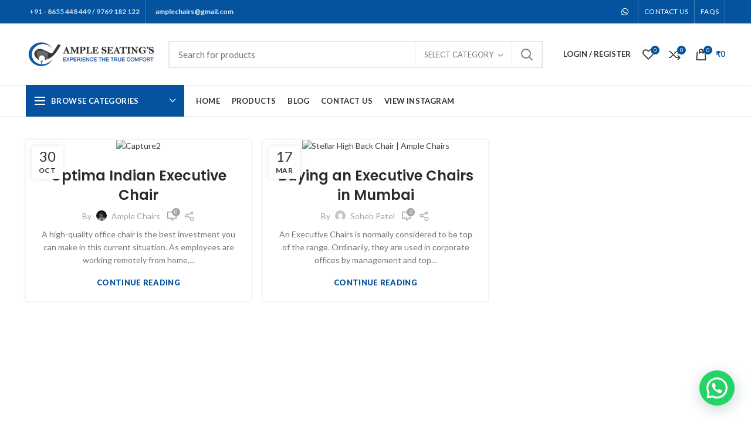

--- FILE ---
content_type: text/html; charset=UTF-8
request_url: https://amplechairs.co.in/tag/executive-chairs-near-me/
body_size: 41926
content:
<!DOCTYPE html><html lang="en-US" prefix="og: https://ogp.me/ns#"><head><script></script><script></script><script></script><script></script>  <script type="litespeed/javascript" data-src="https://www.googletagmanager.com/gtag/js?id=G-KYCTH60GLF"></script> <script src="[data-uri]" defer></script> <meta charset="UTF-8"><meta name="viewport" content="width=device-width, initial-scale=1.0, maximum-scale=1.0, user-scalable=no"><link rel="profile" href="https://gmpg.org/xfn/11"><link rel="pingback" href="https://amplechairs.co.in/xmlrpc.php">
 <script data-cfasync="false" data-pagespeed-no-defer>var gtm4wp_datalayer_name = "dataLayer";
	var dataLayer = dataLayer || [];
	const gtm4wp_use_sku_instead = 1;
	const gtm4wp_currency = 'INR';
	const gtm4wp_product_per_impression = 10;
	const gtm4wp_clear_ecommerce = true;
	const gtm4wp_datalayer_max_timeout = 2000;</script> <title>Executive Chairs Near Me &mdash; AMPLE SEATINGS</title><meta name="robots" content="follow, noindex"/><meta property="og:locale" content="en_US" /><meta property="og:type" content="article" /><meta property="og:title" content="Executive Chairs Near Me &mdash; AMPLE SEATINGS" /><meta property="og:url" content="https://amplechairs.co.in/tag/executive-chairs-near-me/" /><meta property="og:site_name" content="AMPLE SEATINGS" /><meta property="article:publisher" content="https://www.facebook.com/ampleseatings" /><meta property="og:image" content="https://amplechairs.co.in/wp-content/uploads/2021/08/logo-full.png" /><meta property="og:image:secure_url" content="https://amplechairs.co.in/wp-content/uploads/2021/08/logo-full.png" /><meta property="og:image:width" content="1882" /><meta property="og:image:height" content="520" /><meta property="og:image:alt" content="logo full" /><meta property="og:image:type" content="image/png" /><meta name="twitter:card" content="summary_large_image" /><meta name="twitter:title" content="Executive Chairs Near Me &mdash; AMPLE SEATINGS" /><meta name="twitter:image" content="https://amplechairs.co.in/wp-content/uploads/2021/08/logo-full.png" /><meta name="twitter:label1" content="Posts" /><meta name="twitter:data1" content="2" /><link rel='dns-prefetch' href='//sdk.cashfree.com' /><link rel='dns-prefetch' href='//capi-automation.s3.us-east-2.amazonaws.com' /><link rel='dns-prefetch' href='//www.googletagmanager.com' /><link rel='dns-prefetch' href='//fonts.googleapis.com' /><link rel="alternate" type="application/rss+xml" title="AMPLE SEATINGS &raquo; Feed" href="https://amplechairs.co.in/feed/" /><link rel="alternate" type="application/rss+xml" title="AMPLE SEATINGS &raquo; Comments Feed" href="https://amplechairs.co.in/comments/feed/" /><link rel="alternate" type="application/rss+xml" title="AMPLE SEATINGS &raquo; executive chairs near me Tag Feed" href="https://amplechairs.co.in/tag/executive-chairs-near-me/feed/" /><style id='wp-img-auto-sizes-contain-inline-css' type='text/css'>img:is([sizes=auto i],[sizes^="auto," i]){contain-intrinsic-size:3000px 1500px}
/*# sourceURL=wp-img-auto-sizes-contain-inline-css */</style><link data-optimized="1" rel='stylesheet' id='wp-block-library-css' href='https://amplechairs.co.in/wp-content/litespeed/css/ef18f32a2d1e67a02755309df9a504d6.css?ver=f9926' type='text/css' media='all' /><style id='wp-block-heading-inline-css' type='text/css'>h1:where(.wp-block-heading).has-background,h2:where(.wp-block-heading).has-background,h3:where(.wp-block-heading).has-background,h4:where(.wp-block-heading).has-background,h5:where(.wp-block-heading).has-background,h6:where(.wp-block-heading).has-background{padding:1.25em 2.375em}h1.has-text-align-left[style*=writing-mode]:where([style*=vertical-lr]),h1.has-text-align-right[style*=writing-mode]:where([style*=vertical-rl]),h2.has-text-align-left[style*=writing-mode]:where([style*=vertical-lr]),h2.has-text-align-right[style*=writing-mode]:where([style*=vertical-rl]),h3.has-text-align-left[style*=writing-mode]:where([style*=vertical-lr]),h3.has-text-align-right[style*=writing-mode]:where([style*=vertical-rl]),h4.has-text-align-left[style*=writing-mode]:where([style*=vertical-lr]),h4.has-text-align-right[style*=writing-mode]:where([style*=vertical-rl]),h5.has-text-align-left[style*=writing-mode]:where([style*=vertical-lr]),h5.has-text-align-right[style*=writing-mode]:where([style*=vertical-rl]),h6.has-text-align-left[style*=writing-mode]:where([style*=vertical-lr]),h6.has-text-align-right[style*=writing-mode]:where([style*=vertical-rl]){rotate:180deg}
/*# sourceURL=https://amplechairs.co.in/wp-includes/blocks/heading/style.min.css */</style><style id='wp-block-image-inline-css' type='text/css'>.wp-block-image>a,.wp-block-image>figure>a{display:inline-block}.wp-block-image img{box-sizing:border-box;height:auto;max-width:100%;vertical-align:bottom}@media not (prefers-reduced-motion){.wp-block-image img.hide{visibility:hidden}.wp-block-image img.show{animation:show-content-image .4s}}.wp-block-image[style*=border-radius] img,.wp-block-image[style*=border-radius]>a{border-radius:inherit}.wp-block-image.has-custom-border img{box-sizing:border-box}.wp-block-image.aligncenter{text-align:center}.wp-block-image.alignfull>a,.wp-block-image.alignwide>a{width:100%}.wp-block-image.alignfull img,.wp-block-image.alignwide img{height:auto;width:100%}.wp-block-image .aligncenter,.wp-block-image .alignleft,.wp-block-image .alignright,.wp-block-image.aligncenter,.wp-block-image.alignleft,.wp-block-image.alignright{display:table}.wp-block-image .aligncenter>figcaption,.wp-block-image .alignleft>figcaption,.wp-block-image .alignright>figcaption,.wp-block-image.aligncenter>figcaption,.wp-block-image.alignleft>figcaption,.wp-block-image.alignright>figcaption{caption-side:bottom;display:table-caption}.wp-block-image .alignleft{float:left;margin:.5em 1em .5em 0}.wp-block-image .alignright{float:right;margin:.5em 0 .5em 1em}.wp-block-image .aligncenter{margin-left:auto;margin-right:auto}.wp-block-image :where(figcaption){margin-bottom:1em;margin-top:.5em}.wp-block-image.is-style-circle-mask img{border-radius:9999px}@supports ((-webkit-mask-image:none) or (mask-image:none)) or (-webkit-mask-image:none){.wp-block-image.is-style-circle-mask img{border-radius:0;-webkit-mask-image:url('data:image/svg+xml;utf8,<svg viewBox="0 0 100 100" xmlns="http://www.w3.org/2000/svg"><circle cx="50" cy="50" r="50"/></svg>');mask-image:url('data:image/svg+xml;utf8,<svg viewBox="0 0 100 100" xmlns="http://www.w3.org/2000/svg"><circle cx="50" cy="50" r="50"/></svg>');mask-mode:alpha;-webkit-mask-position:center;mask-position:center;-webkit-mask-repeat:no-repeat;mask-repeat:no-repeat;-webkit-mask-size:contain;mask-size:contain}}:root :where(.wp-block-image.is-style-rounded img,.wp-block-image .is-style-rounded img){border-radius:9999px}.wp-block-image figure{margin:0}.wp-lightbox-container{display:flex;flex-direction:column;position:relative}.wp-lightbox-container img{cursor:zoom-in}.wp-lightbox-container img:hover+button{opacity:1}.wp-lightbox-container button{align-items:center;backdrop-filter:blur(16px) saturate(180%);background-color:#5a5a5a40;border:none;border-radius:4px;cursor:zoom-in;display:flex;height:20px;justify-content:center;opacity:0;padding:0;position:absolute;right:16px;text-align:center;top:16px;width:20px;z-index:100}@media not (prefers-reduced-motion){.wp-lightbox-container button{transition:opacity .2s ease}}.wp-lightbox-container button:focus-visible{outline:3px auto #5a5a5a40;outline:3px auto -webkit-focus-ring-color;outline-offset:3px}.wp-lightbox-container button:hover{cursor:pointer;opacity:1}.wp-lightbox-container button:focus{opacity:1}.wp-lightbox-container button:focus,.wp-lightbox-container button:hover,.wp-lightbox-container button:not(:hover):not(:active):not(.has-background){background-color:#5a5a5a40;border:none}.wp-lightbox-overlay{box-sizing:border-box;cursor:zoom-out;height:100vh;left:0;overflow:hidden;position:fixed;top:0;visibility:hidden;width:100%;z-index:100000}.wp-lightbox-overlay .close-button{align-items:center;cursor:pointer;display:flex;justify-content:center;min-height:40px;min-width:40px;padding:0;position:absolute;right:calc(env(safe-area-inset-right) + 16px);top:calc(env(safe-area-inset-top) + 16px);z-index:5000000}.wp-lightbox-overlay .close-button:focus,.wp-lightbox-overlay .close-button:hover,.wp-lightbox-overlay .close-button:not(:hover):not(:active):not(.has-background){background:none;border:none}.wp-lightbox-overlay .lightbox-image-container{height:var(--wp--lightbox-container-height);left:50%;overflow:hidden;position:absolute;top:50%;transform:translate(-50%,-50%);transform-origin:top left;width:var(--wp--lightbox-container-width);z-index:9999999999}.wp-lightbox-overlay .wp-block-image{align-items:center;box-sizing:border-box;display:flex;height:100%;justify-content:center;margin:0;position:relative;transform-origin:0 0;width:100%;z-index:3000000}.wp-lightbox-overlay .wp-block-image img{height:var(--wp--lightbox-image-height);min-height:var(--wp--lightbox-image-height);min-width:var(--wp--lightbox-image-width);width:var(--wp--lightbox-image-width)}.wp-lightbox-overlay .wp-block-image figcaption{display:none}.wp-lightbox-overlay button{background:none;border:none}.wp-lightbox-overlay .scrim{background-color:#fff;height:100%;opacity:.9;position:absolute;width:100%;z-index:2000000}.wp-lightbox-overlay.active{visibility:visible}@media not (prefers-reduced-motion){.wp-lightbox-overlay.active{animation:turn-on-visibility .25s both}.wp-lightbox-overlay.active img{animation:turn-on-visibility .35s both}.wp-lightbox-overlay.show-closing-animation:not(.active){animation:turn-off-visibility .35s both}.wp-lightbox-overlay.show-closing-animation:not(.active) img{animation:turn-off-visibility .25s both}.wp-lightbox-overlay.zoom.active{animation:none;opacity:1;visibility:visible}.wp-lightbox-overlay.zoom.active .lightbox-image-container{animation:lightbox-zoom-in .4s}.wp-lightbox-overlay.zoom.active .lightbox-image-container img{animation:none}.wp-lightbox-overlay.zoom.active .scrim{animation:turn-on-visibility .4s forwards}.wp-lightbox-overlay.zoom.show-closing-animation:not(.active){animation:none}.wp-lightbox-overlay.zoom.show-closing-animation:not(.active) .lightbox-image-container{animation:lightbox-zoom-out .4s}.wp-lightbox-overlay.zoom.show-closing-animation:not(.active) .lightbox-image-container img{animation:none}.wp-lightbox-overlay.zoom.show-closing-animation:not(.active) .scrim{animation:turn-off-visibility .4s forwards}}@keyframes show-content-image{0%{visibility:hidden}99%{visibility:hidden}to{visibility:visible}}@keyframes turn-on-visibility{0%{opacity:0}to{opacity:1}}@keyframes turn-off-visibility{0%{opacity:1;visibility:visible}99%{opacity:0;visibility:visible}to{opacity:0;visibility:hidden}}@keyframes lightbox-zoom-in{0%{transform:translate(calc((-100vw + var(--wp--lightbox-scrollbar-width))/2 + var(--wp--lightbox-initial-left-position)),calc(-50vh + var(--wp--lightbox-initial-top-position))) scale(var(--wp--lightbox-scale))}to{transform:translate(-50%,-50%) scale(1)}}@keyframes lightbox-zoom-out{0%{transform:translate(-50%,-50%) scale(1);visibility:visible}99%{visibility:visible}to{transform:translate(calc((-100vw + var(--wp--lightbox-scrollbar-width))/2 + var(--wp--lightbox-initial-left-position)),calc(-50vh + var(--wp--lightbox-initial-top-position))) scale(var(--wp--lightbox-scale));visibility:hidden}}
/*# sourceURL=https://amplechairs.co.in/wp-includes/blocks/image/style.min.css */</style><style id='wp-block-list-inline-css' type='text/css'>ol,ul{box-sizing:border-box}:root :where(.wp-block-list.has-background){padding:1.25em 2.375em}
/*# sourceURL=https://amplechairs.co.in/wp-includes/blocks/list/style.min.css */</style><style id='wp-block-group-inline-css' type='text/css'>.wp-block-group{box-sizing:border-box}:where(.wp-block-group.wp-block-group-is-layout-constrained){position:relative}
/*# sourceURL=https://amplechairs.co.in/wp-includes/blocks/group/style.min.css */</style><link data-optimized="1" rel='stylesheet' id='wc-blocks-style-css' href='https://amplechairs.co.in/wp-content/litespeed/css/078769d998805622b7e45cd439632cd9.css?ver=2aaf3' type='text/css' media='all' /><style id='global-styles-inline-css' type='text/css'>:root{--wp--preset--aspect-ratio--square: 1;--wp--preset--aspect-ratio--4-3: 4/3;--wp--preset--aspect-ratio--3-4: 3/4;--wp--preset--aspect-ratio--3-2: 3/2;--wp--preset--aspect-ratio--2-3: 2/3;--wp--preset--aspect-ratio--16-9: 16/9;--wp--preset--aspect-ratio--9-16: 9/16;--wp--preset--color--black: #000000;--wp--preset--color--cyan-bluish-gray: #abb8c3;--wp--preset--color--white: #ffffff;--wp--preset--color--pale-pink: #f78da7;--wp--preset--color--vivid-red: #cf2e2e;--wp--preset--color--luminous-vivid-orange: #ff6900;--wp--preset--color--luminous-vivid-amber: #fcb900;--wp--preset--color--light-green-cyan: #7bdcb5;--wp--preset--color--vivid-green-cyan: #00d084;--wp--preset--color--pale-cyan-blue: #8ed1fc;--wp--preset--color--vivid-cyan-blue: #0693e3;--wp--preset--color--vivid-purple: #9b51e0;--wp--preset--gradient--vivid-cyan-blue-to-vivid-purple: linear-gradient(135deg,rgb(6,147,227) 0%,rgb(155,81,224) 100%);--wp--preset--gradient--light-green-cyan-to-vivid-green-cyan: linear-gradient(135deg,rgb(122,220,180) 0%,rgb(0,208,130) 100%);--wp--preset--gradient--luminous-vivid-amber-to-luminous-vivid-orange: linear-gradient(135deg,rgb(252,185,0) 0%,rgb(255,105,0) 100%);--wp--preset--gradient--luminous-vivid-orange-to-vivid-red: linear-gradient(135deg,rgb(255,105,0) 0%,rgb(207,46,46) 100%);--wp--preset--gradient--very-light-gray-to-cyan-bluish-gray: linear-gradient(135deg,rgb(238,238,238) 0%,rgb(169,184,195) 100%);--wp--preset--gradient--cool-to-warm-spectrum: linear-gradient(135deg,rgb(74,234,220) 0%,rgb(151,120,209) 20%,rgb(207,42,186) 40%,rgb(238,44,130) 60%,rgb(251,105,98) 80%,rgb(254,248,76) 100%);--wp--preset--gradient--blush-light-purple: linear-gradient(135deg,rgb(255,206,236) 0%,rgb(152,150,240) 100%);--wp--preset--gradient--blush-bordeaux: linear-gradient(135deg,rgb(254,205,165) 0%,rgb(254,45,45) 50%,rgb(107,0,62) 100%);--wp--preset--gradient--luminous-dusk: linear-gradient(135deg,rgb(255,203,112) 0%,rgb(199,81,192) 50%,rgb(65,88,208) 100%);--wp--preset--gradient--pale-ocean: linear-gradient(135deg,rgb(255,245,203) 0%,rgb(182,227,212) 50%,rgb(51,167,181) 100%);--wp--preset--gradient--electric-grass: linear-gradient(135deg,rgb(202,248,128) 0%,rgb(113,206,126) 100%);--wp--preset--gradient--midnight: linear-gradient(135deg,rgb(2,3,129) 0%,rgb(40,116,252) 100%);--wp--preset--font-size--small: 13px;--wp--preset--font-size--medium: 20px;--wp--preset--font-size--large: 36px;--wp--preset--font-size--x-large: 42px;--wp--preset--spacing--20: 0.44rem;--wp--preset--spacing--30: 0.67rem;--wp--preset--spacing--40: 1rem;--wp--preset--spacing--50: 1.5rem;--wp--preset--spacing--60: 2.25rem;--wp--preset--spacing--70: 3.38rem;--wp--preset--spacing--80: 5.06rem;--wp--preset--shadow--natural: 6px 6px 9px rgba(0, 0, 0, 0.2);--wp--preset--shadow--deep: 12px 12px 50px rgba(0, 0, 0, 0.4);--wp--preset--shadow--sharp: 6px 6px 0px rgba(0, 0, 0, 0.2);--wp--preset--shadow--outlined: 6px 6px 0px -3px rgb(255, 255, 255), 6px 6px rgb(0, 0, 0);--wp--preset--shadow--crisp: 6px 6px 0px rgb(0, 0, 0);}:where(.is-layout-flex){gap: 0.5em;}:where(.is-layout-grid){gap: 0.5em;}body .is-layout-flex{display: flex;}.is-layout-flex{flex-wrap: wrap;align-items: center;}.is-layout-flex > :is(*, div){margin: 0;}body .is-layout-grid{display: grid;}.is-layout-grid > :is(*, div){margin: 0;}:where(.wp-block-columns.is-layout-flex){gap: 2em;}:where(.wp-block-columns.is-layout-grid){gap: 2em;}:where(.wp-block-post-template.is-layout-flex){gap: 1.25em;}:where(.wp-block-post-template.is-layout-grid){gap: 1.25em;}.has-black-color{color: var(--wp--preset--color--black) !important;}.has-cyan-bluish-gray-color{color: var(--wp--preset--color--cyan-bluish-gray) !important;}.has-white-color{color: var(--wp--preset--color--white) !important;}.has-pale-pink-color{color: var(--wp--preset--color--pale-pink) !important;}.has-vivid-red-color{color: var(--wp--preset--color--vivid-red) !important;}.has-luminous-vivid-orange-color{color: var(--wp--preset--color--luminous-vivid-orange) !important;}.has-luminous-vivid-amber-color{color: var(--wp--preset--color--luminous-vivid-amber) !important;}.has-light-green-cyan-color{color: var(--wp--preset--color--light-green-cyan) !important;}.has-vivid-green-cyan-color{color: var(--wp--preset--color--vivid-green-cyan) !important;}.has-pale-cyan-blue-color{color: var(--wp--preset--color--pale-cyan-blue) !important;}.has-vivid-cyan-blue-color{color: var(--wp--preset--color--vivid-cyan-blue) !important;}.has-vivid-purple-color{color: var(--wp--preset--color--vivid-purple) !important;}.has-black-background-color{background-color: var(--wp--preset--color--black) !important;}.has-cyan-bluish-gray-background-color{background-color: var(--wp--preset--color--cyan-bluish-gray) !important;}.has-white-background-color{background-color: var(--wp--preset--color--white) !important;}.has-pale-pink-background-color{background-color: var(--wp--preset--color--pale-pink) !important;}.has-vivid-red-background-color{background-color: var(--wp--preset--color--vivid-red) !important;}.has-luminous-vivid-orange-background-color{background-color: var(--wp--preset--color--luminous-vivid-orange) !important;}.has-luminous-vivid-amber-background-color{background-color: var(--wp--preset--color--luminous-vivid-amber) !important;}.has-light-green-cyan-background-color{background-color: var(--wp--preset--color--light-green-cyan) !important;}.has-vivid-green-cyan-background-color{background-color: var(--wp--preset--color--vivid-green-cyan) !important;}.has-pale-cyan-blue-background-color{background-color: var(--wp--preset--color--pale-cyan-blue) !important;}.has-vivid-cyan-blue-background-color{background-color: var(--wp--preset--color--vivid-cyan-blue) !important;}.has-vivid-purple-background-color{background-color: var(--wp--preset--color--vivid-purple) !important;}.has-black-border-color{border-color: var(--wp--preset--color--black) !important;}.has-cyan-bluish-gray-border-color{border-color: var(--wp--preset--color--cyan-bluish-gray) !important;}.has-white-border-color{border-color: var(--wp--preset--color--white) !important;}.has-pale-pink-border-color{border-color: var(--wp--preset--color--pale-pink) !important;}.has-vivid-red-border-color{border-color: var(--wp--preset--color--vivid-red) !important;}.has-luminous-vivid-orange-border-color{border-color: var(--wp--preset--color--luminous-vivid-orange) !important;}.has-luminous-vivid-amber-border-color{border-color: var(--wp--preset--color--luminous-vivid-amber) !important;}.has-light-green-cyan-border-color{border-color: var(--wp--preset--color--light-green-cyan) !important;}.has-vivid-green-cyan-border-color{border-color: var(--wp--preset--color--vivid-green-cyan) !important;}.has-pale-cyan-blue-border-color{border-color: var(--wp--preset--color--pale-cyan-blue) !important;}.has-vivid-cyan-blue-border-color{border-color: var(--wp--preset--color--vivid-cyan-blue) !important;}.has-vivid-purple-border-color{border-color: var(--wp--preset--color--vivid-purple) !important;}.has-vivid-cyan-blue-to-vivid-purple-gradient-background{background: var(--wp--preset--gradient--vivid-cyan-blue-to-vivid-purple) !important;}.has-light-green-cyan-to-vivid-green-cyan-gradient-background{background: var(--wp--preset--gradient--light-green-cyan-to-vivid-green-cyan) !important;}.has-luminous-vivid-amber-to-luminous-vivid-orange-gradient-background{background: var(--wp--preset--gradient--luminous-vivid-amber-to-luminous-vivid-orange) !important;}.has-luminous-vivid-orange-to-vivid-red-gradient-background{background: var(--wp--preset--gradient--luminous-vivid-orange-to-vivid-red) !important;}.has-very-light-gray-to-cyan-bluish-gray-gradient-background{background: var(--wp--preset--gradient--very-light-gray-to-cyan-bluish-gray) !important;}.has-cool-to-warm-spectrum-gradient-background{background: var(--wp--preset--gradient--cool-to-warm-spectrum) !important;}.has-blush-light-purple-gradient-background{background: var(--wp--preset--gradient--blush-light-purple) !important;}.has-blush-bordeaux-gradient-background{background: var(--wp--preset--gradient--blush-bordeaux) !important;}.has-luminous-dusk-gradient-background{background: var(--wp--preset--gradient--luminous-dusk) !important;}.has-pale-ocean-gradient-background{background: var(--wp--preset--gradient--pale-ocean) !important;}.has-electric-grass-gradient-background{background: var(--wp--preset--gradient--electric-grass) !important;}.has-midnight-gradient-background{background: var(--wp--preset--gradient--midnight) !important;}.has-small-font-size{font-size: var(--wp--preset--font-size--small) !important;}.has-medium-font-size{font-size: var(--wp--preset--font-size--medium) !important;}.has-large-font-size{font-size: var(--wp--preset--font-size--large) !important;}.has-x-large-font-size{font-size: var(--wp--preset--font-size--x-large) !important;}
/*# sourceURL=global-styles-inline-css */</style><style id='classic-theme-styles-inline-css' type='text/css'>/*! This file is auto-generated */
.wp-block-button__link{color:#fff;background-color:#32373c;border-radius:9999px;box-shadow:none;text-decoration:none;padding:calc(.667em + 2px) calc(1.333em + 2px);font-size:1.125em}.wp-block-file__button{background:#32373c;color:#fff;text-decoration:none}
/*# sourceURL=/wp-includes/css/classic-themes.min.css */</style><link data-optimized="1" rel='stylesheet' id='saswp-style-css' href='https://amplechairs.co.in/wp-content/litespeed/css/ea6b8d33004d9fe64f77ad0454ba09ed.css?ver=b00b4' type='text/css' media='all' /><link data-optimized="1" rel='stylesheet' id='woof-css' href='https://amplechairs.co.in/wp-content/litespeed/css/51c17ff5b30e44d40cbee6d006230785.css?ver=0657c' type='text/css' media='all' /><style id='woof-inline-css' type='text/css'>.woof_products_top_panel li span, .woof_products_top_panel2 li span{background: url(https://amplechairs.co.in/wp-content/plugins/woocommerce-products-filter/img/delete.png);background-size: 14px 14px;background-repeat: no-repeat;background-position: right;}
.woof_edit_view{
                    display: none;
                }

/*# sourceURL=woof-inline-css */</style><link rel='stylesheet' id='chosen-drop-down-css' href='https://amplechairs.co.in/wp-content/plugins/woocommerce-products-filter/js/chosen/chosen.min.css?ver=1.3.7.4' type='text/css' media='all' /><link data-optimized="1" rel='stylesheet' id='woof_by_author_html_items-css' href='https://amplechairs.co.in/wp-content/litespeed/css/1debdd7821095a2c2b9e2f2939bae10e.css?ver=279c8' type='text/css' media='all' /><link data-optimized="1" rel='stylesheet' id='woof_by_instock_html_items-css' href='https://amplechairs.co.in/wp-content/litespeed/css/987155b7cc34d6d3fd03898750819aa5.css?ver=51f6d' type='text/css' media='all' /><link data-optimized="1" rel='stylesheet' id='woof_by_onsales_html_items-css' href='https://amplechairs.co.in/wp-content/litespeed/css/79579cc836c60bbd66a0e6018dae0a07.css?ver=9f507' type='text/css' media='all' /><link data-optimized="1" rel='stylesheet' id='woof_by_text_html_items-css' href='https://amplechairs.co.in/wp-content/litespeed/css/e8581600899ebc89e5ac90dd25fdbc50.css?ver=5dd6b' type='text/css' media='all' /><link data-optimized="1" rel='stylesheet' id='woof_label_html_items-css' href='https://amplechairs.co.in/wp-content/litespeed/css/69fd8cf5e6e1a9c19509f6dd066903b9.css?ver=99697' type='text/css' media='all' /><link data-optimized="1" rel='stylesheet' id='woof_query_save_html_items-css' href='https://amplechairs.co.in/wp-content/litespeed/css/5f76071eec7693902bff01e20c44dc0e.css?ver=ed907' type='text/css' media='all' /><link data-optimized="1" rel='stylesheet' id='woof_quick_search_html_items-css' href='https://amplechairs.co.in/wp-content/litespeed/css/50f6f3c276c8aec0221e7d93c8b80f3a.css?ver=7010a' type='text/css' media='all' /><link data-optimized="1" rel='stylesheet' id='woof_select_radio_check_html_items-css' href='https://amplechairs.co.in/wp-content/litespeed/css/5203e3fca9c4baf646b1de54b55beff8.css?ver=1244e' type='text/css' media='all' /><link data-optimized="1" rel='stylesheet' id='woof_sd_html_items_checkbox-css' href='https://amplechairs.co.in/wp-content/litespeed/css/c527d0b91474e20b91432e0249bcd577.css?ver=6f13b' type='text/css' media='all' /><link data-optimized="1" rel='stylesheet' id='woof_sd_html_items_radio-css' href='https://amplechairs.co.in/wp-content/litespeed/css/062e3cc1b8732693415e79c7772f2b79.css?ver=735fa' type='text/css' media='all' /><link data-optimized="1" rel='stylesheet' id='woof_sd_html_items_switcher-css' href='https://amplechairs.co.in/wp-content/litespeed/css/f652e6cb43d483459d8ca090e22dcaa3.css?ver=4a046' type='text/css' media='all' /><link data-optimized="1" rel='stylesheet' id='woof_sd_html_items_color-css' href='https://amplechairs.co.in/wp-content/litespeed/css/0abbd886d0998cbd4d46c4cc168e6c1f.css?ver=7fde8' type='text/css' media='all' /><link data-optimized="1" rel='stylesheet' id='woof_sd_html_items_tooltip-css' href='https://amplechairs.co.in/wp-content/litespeed/css/30928ae0c1ad69c82d3795ead0fb70ca.css?ver=485e4' type='text/css' media='all' /><link data-optimized="1" rel='stylesheet' id='woof_sd_html_items_front-css' href='https://amplechairs.co.in/wp-content/litespeed/css/acc70c1eefc8455314442d673e677ba2.css?ver=941ec' type='text/css' media='all' /><link data-optimized="1" rel='stylesheet' id='woof-switcher23-css' href='https://amplechairs.co.in/wp-content/litespeed/css/d394d9d193bbdf433dd3ae3fa5180849.css?ver=ac6a8' type='text/css' media='all' /><style id='woocommerce-inline-inline-css' type='text/css'>.woocommerce form .form-row .required { visibility: visible; }
/*# sourceURL=woocommerce-inline-inline-css */</style><link data-optimized="1" rel='stylesheet' id='wt-smart-coupon-for-woo-css' href='https://amplechairs.co.in/wp-content/litespeed/css/6dbbb2d9e2dda785be00ee52c07bfc20.css?ver=f1105' type='text/css' media='all' /><link data-optimized="1" rel='stylesheet' id='woo-variation-swatches-css' href='https://amplechairs.co.in/wp-content/litespeed/css/95e5fe315a530c6524e1a8fc876cced1.css?ver=c1f39' type='text/css' media='all' /><style id='woo-variation-swatches-inline-css' type='text/css'>:root {
--wvs-tick:url("data:image/svg+xml;utf8,%3Csvg filter='drop-shadow(0px 0px 2px rgb(0 0 0 / .8))' xmlns='http://www.w3.org/2000/svg'  viewBox='0 0 30 30'%3E%3Cpath fill='none' stroke='%23ffffff' stroke-linecap='round' stroke-linejoin='round' stroke-width='4' d='M4 16L11 23 27 7'/%3E%3C/svg%3E");

--wvs-cross:url("data:image/svg+xml;utf8,%3Csvg filter='drop-shadow(0px 0px 5px rgb(255 255 255 / .6))' xmlns='http://www.w3.org/2000/svg' width='72px' height='72px' viewBox='0 0 24 24'%3E%3Cpath fill='none' stroke='%23ff0000' stroke-linecap='round' stroke-width='0.6' d='M5 5L19 19M19 5L5 19'/%3E%3C/svg%3E");
--wvs-single-product-item-width:100px;
--wvs-single-product-item-height:100px;
--wvs-single-product-item-font-size:16px}
/*# sourceURL=woo-variation-swatches-inline-css */</style><link data-optimized="1" rel='stylesheet' id='awcfe-frontend-css' href='https://amplechairs.co.in/wp-content/litespeed/css/77c8fa5b02bd7ace17e3722a7cd76470.css?ver=8c5a9' type='text/css' media='all' /><link rel='stylesheet' id='js_composer_front-css' href='https://amplechairs.co.in/wp-content/plugins/js_composer/assets/css/js_composer.min.css?ver=8.7.2' type='text/css' media='all' /><link data-optimized="1" rel='stylesheet' id='bootstrap-css' href='https://amplechairs.co.in/wp-content/litespeed/css/74733687d1898914adf2d650477b4de9.css?ver=f7fd0' type='text/css' media='all' /><link data-optimized="1" rel='stylesheet' id='woodmart-style-css' href='https://amplechairs.co.in/wp-content/litespeed/css/f29c0480ea6a9848caa2c714445b3e86.css?ver=d61bc' type='text/css' media='all' /><link data-optimized="1" rel='stylesheet' id='xts-style-header_528910-css' href='https://amplechairs.co.in/wp-content/litespeed/css/ec84de358fc0bd7d50d732813d193b60.css?ver=7884a' type='text/css' media='all' /><link data-optimized="1" rel='stylesheet' id='xts-style-theme_settings_default-css' href='https://amplechairs.co.in/wp-content/litespeed/css/93ef05236f83a369483f87acfcecd499.css?ver=861d4' type='text/css' media='all' /><link rel='stylesheet' id='xts-google-fonts-css' href='//fonts.googleapis.com/css?family=Lato%3A100%2C100italic%2C300%2C300italic%2C400%2C400italic%2C700%2C700italic%2C900%2C900italic%7CPoppins%3A100%2C100italic%2C200%2C200italic%2C300%2C300italic%2C400%2C400italic%2C500%2C500italic%2C600%2C600italic%2C700%2C700italic%2C800%2C800italic%2C900%2C900italic&#038;ver=5.3.4&#038;display=swap' type='text/css' media='all' /> <script type="text/template" id="tmpl-variation-template"><div class="woocommerce-variation-description">{{{ data.variation.variation_description }}}</div>
	<div class="woocommerce-variation-price">{{{ data.variation.price_html }}}</div>
	<div class="woocommerce-variation-availability">{{{ data.variation.availability_html }}}</div></script> <script type="text/template" id="tmpl-unavailable-variation-template"><p role="alert">Sorry, this product is unavailable. Please choose a different combination.</p></script> <script type="text/javascript" id="woof-husky-js-extra" src="[data-uri]" defer></script> <script type="text/javascript" src="https://amplechairs.co.in/wp-content/plugins/woocommerce-products-filter/ext/by_text/assets/js/husky.js?ver=1.3.7.4" id="woof-husky-js" defer data-deferred="1"></script> <script type="text/javascript" src="https://amplechairs.co.in/wp-includes/js/jquery/jquery.min.js?ver=3.7.1" id="jquery-core-js"></script> <script type="text/javascript" src="https://amplechairs.co.in/wp-includes/js/jquery/jquery-migrate.min.js?ver=3.4.1" id="jquery-migrate-js"></script> <script type="text/javascript" src="https://amplechairs.co.in/wp-content/plugins/woocommerce/assets/js/jquery-blockui/jquery.blockUI.min.js?ver=2.7.0-wc.10.4.3" id="wc-jquery-blockui-js" data-wp-strategy="defer"></script> <script type="text/javascript" id="wc-add-to-cart-js-extra" src="[data-uri]" defer></script> <script type="text/javascript" src="https://amplechairs.co.in/wp-content/plugins/woocommerce/assets/js/frontend/add-to-cart.min.js?ver=10.4.3" id="wc-add-to-cart-js" data-wp-strategy="defer"></script> <script type="text/javascript" src="https://amplechairs.co.in/wp-content/plugins/woocommerce/assets/js/js-cookie/js.cookie.min.js?ver=2.1.4-wc.10.4.3" id="wc-js-cookie-js" data-wp-strategy="defer"></script> <script type="text/javascript" id="woocommerce-js-extra" src="[data-uri]" defer></script> <script type="text/javascript" src="https://amplechairs.co.in/wp-content/plugins/woocommerce/assets/js/frontend/woocommerce.min.js?ver=10.4.3" id="woocommerce-js" defer="defer" data-wp-strategy="defer"></script> <script data-optimized="1" type="text/javascript" id="wt-smart-coupon-for-woo-js-extra" src="[data-uri]" defer></script> <script type="text/javascript" src="https://amplechairs.co.in/wp-content/plugins/wt-smart-coupons-for-woocommerce/public/js/wt-smart-coupon-public.js?ver=2.2.5" id="wt-smart-coupon-for-woo-js" defer data-deferred="1"></script> <script type="text/javascript" src="https://amplechairs.co.in/wp-content/plugins/js_composer/assets/js/vendors/woocommerce-add-to-cart.js?ver=8.7.2" id="vc_woocommerce-add-to-cart-js-js" defer data-deferred="1"></script> <script data-optimized="1" type="text/javascript" src="https://amplechairs.co.in/wp-content/litespeed/js/519c3fe8f0388d3b1d56ad09771c2beb.js?ver=7f12f" id="underscore-js" defer data-deferred="1"></script> <script data-optimized="1" type="text/javascript" id="wp-util-js-extra" src="[data-uri]" defer></script> <script data-optimized="1" type="text/javascript" src="https://amplechairs.co.in/wp-content/litespeed/js/02b66f1a9c08b21ade21d88601aab20e.js?ver=059e3" id="wp-util-js" defer data-deferred="1"></script> 
 <script type="litespeed/javascript" data-src="https://www.googletagmanager.com/gtag/js?id=G-ZBFX1NCYCK" id="google_gtagjs-js"></script> <script type="text/javascript" id="google_gtagjs-js-after" src="[data-uri]" defer></script> <script data-optimized="1" type="text/javascript" src="https://amplechairs.co.in/wp-content/litespeed/js/d0a871ab20c27aabcf35f5a14e8438a9.js?ver=4e2a3" id="woodmart-device-js" defer data-deferred="1"></script> <script type="text/javascript" id="wc-add-to-cart-variation-js-extra" src="[data-uri]" defer></script> <script type="text/javascript" src="https://amplechairs.co.in/wp-content/plugins/woocommerce/assets/js/frontend/add-to-cart-variation.min.js?ver=10.4.3" id="wc-add-to-cart-variation-js" defer="defer" data-wp-strategy="defer"></script> <script></script><link rel="https://api.w.org/" href="https://amplechairs.co.in/wp-json/" /><link rel="alternate" title="JSON" type="application/json" href="https://amplechairs.co.in/wp-json/wp/v2/tags/191" /><link rel="EditURI" type="application/rsd+xml" title="RSD" href="https://amplechairs.co.in/xmlrpc.php?rsd" /><meta name="generator" content="WordPress 6.9" /><meta name="generator" content="Site Kit by Google 1.168.0" /><meta name="ti-site-data" content="[base64]" /> <script data-cfasync="false" data-pagespeed-no-defer type="text/javascript">var dataLayer_content = {"pagePostType":"post","pagePostType2":"tag-post","cartContent":{"totals":{"applied_coupons":[],"discount_total":0,"subtotal":0,"total":0},"items":[]}};
	dataLayer.push( dataLayer_content );</script> <script data-cfasync="false" data-pagespeed-no-defer type="text/javascript">(function(w,d,s,l,i){w[l]=w[l]||[];w[l].push({'gtm.start':
new Date().getTime(),event:'gtm.js'});var f=d.getElementsByTagName(s)[0],
j=d.createElement(s),dl=l!='dataLayer'?'&l='+l:'';j.async=true;j.src=
'//www.googletagmanager.com/gtm.js?id='+i+dl;f.parentNode.insertBefore(j,f);
})(window,document,'script','dataLayer','GTM-5WRJRC9Q');</script> <meta name="google-site-verification" content="c1cMxNiI8kouLVxyKGh2vLDzW6jv1UQhLMv_aP6hq18" /><meta name="theme-color" content="">	<noscript><style>.woocommerce-product-gallery{ opacity: 1 !important; }</style></noscript> <script data-optimized="1"  type="text/javascript" src="[data-uri]" defer></script>  <script  type="text/javascript" src="[data-uri]" defer></script> <meta name="generator" content="Powered by WPBakery Page Builder - drag and drop page builder for WordPress."/><meta name="generator" content="Powered by Slider Revolution 6.7.38 - responsive, Mobile-Friendly Slider Plugin for WordPress with comfortable drag and drop interface." /><link rel="icon" href="https://amplechairs.co.in/wp-content/uploads/2021/09/cropped-favicon-16x16-1-32x32.jpg" sizes="32x32" /><link rel="icon" href="https://amplechairs.co.in/wp-content/uploads/2021/09/cropped-favicon-16x16-1-192x192.jpg" sizes="192x192" /><link rel="apple-touch-icon" href="https://amplechairs.co.in/wp-content/uploads/2021/09/cropped-favicon-16x16-1-180x180.jpg" /><meta name="msapplication-TileImage" content="https://amplechairs.co.in/wp-content/uploads/2021/09/cropped-favicon-16x16-1-270x270.jpg" /> <script data-optimized="1" src="[data-uri]" defer></script> <style type="text/css" id="wp-custom-css">.widget{
	border-bottom:none!important;
	margin-bottom:0px;
	padding-bottom:0px;
}

.footer-column-5 #block-26{
	margin-bottom:7px;
}


.footer-column-5 #block-27{
	margin-bottom:7px;
}

.menu-simple-dropdown .sub-menu-dropdown, .menu-simple-dropdown .sub-sub-menu{
	width:260px!important;
}

a:hover, h1 a:hover, h2 a:hover, h3 a:hover, h4 a:hover, h5 a:hover, h6 a:hover, blockquote footer:before, blockquote cite, blockquote cite a, .color-scheme-dark a:hover, .color-primary, .woodmart-dark .color-primary, .woodmart-cart-design-3 .woodmart-cart-subtotal .amount, .menu-item-register .create-account-link, .menu-item-register .create-account-link:hover, .btn-style-bordered.btn-color-primary, .mega-menu-list > li > a:hover, .mega-menu-list .sub-sub-menu li a:hover, .site-mobile-menu li.current-menu-item > a, .site-mobile-menu .sub-menu li.current-menu-item > a, .dropdowns-color-light .site-mobile-menu li.current-menu-item > a, .dropdowns-color-light .site-mobile-menu .sub-menu li.current-menu-item > a, .comments-area .reply a, .comments-area .reply a:hover, .comments-area .logged-in-as > a:hover, .blog-post-loop .entry-title a:hover, .read-more-section a, .read-more-section a:hover, .single-post-navigation .blog-posts-nav-btn a:hover, .error404 .page-title, .not-found .entry-header:before, .subtitle-color-primary.subtitle-style-default, .wpb_wrapper .title-wrapper u, .woodmart-title-color-primary .subtitle-style-default, .wpb_wrapper .promo-banner u, .instagram-widget .clear a:hover, .box-icon-wrapper.box-with-text, .woodmart-price-table.price-style-alt .woodmart-price-currency, .woodmart-price-table.price-style-alt .woodmart-price-value, .woodmart-menu-price.cursor-pointer:hover .menu-price-title, .hotspot-icon-alt .hotspot-btn:after, p.stock.in-stock:before, td.woocommerce-orders-table__cell-order-number a:hover, .wd-action-btn > a:hover, .amount, .price, .price ins, a.login-to-prices-msg, a.login-to-prices-msg:hover, .woodmart-accordion-title:hover, .woodmart-accordion-title.active, .woodmart-dark .woodmart-accordion-title:hover, .woodmart-dark .woodmart-accordion-title.active, .woocommerce-form-coupon-toggle > .woocommerce-info .showcoupon, .woocommerce-form-coupon-toggle > .woocommerce-info .showlogin, .woocommerce-form-login-toggle > .woocommerce-info .showcoupon, .woocommerce-form-login-toggle > .woocommerce-info .showlogin, .cart-totals-inner .shipping-calculator-button, .woodmart-dark .cart-totals-inner .shipping-calculator-button, .login-form-footer .lost_password, .login-form-footer .lost_password:hover, .woocommerce-order-pay td.product-total .amount, .woodmart-my-account-links a:hover:before, .woodmart-my-account-links a:focus:before, .woocommerce-Address-title .edit:hover, .woodmart-products-tabs.tabs-design-simple .products-tabs-title li.active-tab-title, .brands-list .brand-item a:hover, #dokan-store-listing-filter-wrap .right .toggle-view .active, .whb-color-dark .navigation-style-default .item-level-0:hover > a, .whb-color-dark .navigation-style-default .item-level-0.current-menu-item > a, .navigation-style-default .menu-mega-dropdown .color-scheme-dark .sub-menu > li > a:hover, .navigation-style-separated .menu-mega-dropdown .color-scheme-dark .sub-menu > li > a:hover, .navigation-style-bordered .menu-mega-dropdown .color-scheme-dark .sub-menu > li > a:hover, .vertical-navigation .menu-mega-dropdown .sub-menu > li > a:hover, .navigation-style-default .menu-mega-dropdown .color-scheme-dark .sub-sub-menu li a:hover, .navigation-style-separated .menu-mega-dropdown .color-scheme-dark .sub-sub-menu li a:hover, .navigation-style-bordered .menu-mega-dropdown .color-scheme-dark .sub-sub-menu li a:hover, .vertical-navigation .menu-mega-dropdown .sub-sub-menu li a:hover{
	color:#05539f!important;
}

.menu-opener:not(.has-bg), .search-style-with-bg.searchform .searchsubmit, .woodmart-cart-design-4 .woodmart-cart-number, .btn.btn-color-primary, .btn-style-bordered.btn-color-primary:hover, .menu-label-primary, .main-nav .item-level-0.callto-btn > a, .mobile-nav-tabs li:after, .icon-sub-menu.up-icon, .comment-form .submit, .color-scheme-light .woodmart-entry-meta .meta-reply .replies-count, .blog-design-mask .woodmart-entry-meta .meta-reply .replies-count, .woodmart-dark .woodmart-entry-meta .meta-reply .replies-count, .meta-post-categories, .woodmart-single-footer .tags-list a:hover:after, .woodmart-single-footer .tags-list a:focus:after, .woodmart-pagination > span:not(.page-links-title), .page-links > span:not(.page-links-title), .widget_tag_cloud .tagcloud a:hover, .widget_tag_cloud .tagcloud a:focus, .widget_product_tag_cloud .tagcloud a:hover, .widget_product_tag_cloud .tagcloud a:focus, .widget_calendar #wp-calendar #today, .slider-title:before, .mc4wp-form input[type=submit], .subtitle-color-primary.subtitle-style-background, .woodmart-title-color-primary .subtitle-style-background, .woodmart-title-style-simple.woodmart-title-color-primary .liner-continer:after, .icons-design-simple .woodmart-social-icon:hover, .timer-style-active .woodmart-timer > span, .woodmart-price-table .woodmart-plan-footer > a, .woodmart-price-table.price-style-default .woodmart-plan-price, .hotspot-icon-default .hotspot-btn, .hotspot-icon-alt .woodmart-image-hotspot.hotspot-opened .hotspot-btn, .hotspot-icon-alt .woodmart-image-hotspot:hover .hotspot-btn, .hotspot-content .add_to_cart_button, .hotspot-content .product_type_variable, .widget_product_categories .product-categories li a:hover + .count, .widget_product_categories .product-categories li a:focus + .count, .widget_product_categories .product-categories li.current-cat > .count, .woodmart-woocommerce-layered-nav .layered-nav-link:hover + .count, .woodmart-woocommerce-layered-nav .layered-nav-link:focus + .count, .woodmart-woocommerce-layered-nav .chosen .count, td.woocommerce-orders-table__cell-order-actions a, .popup-quick-view .woodmart-scroll-content > a, .popup-quick-view .view-details-btn, .product-label.onsale, .widget_shopping_cart .buttons .checkout, .widget_price_filter .ui-slider .ui-slider-range, .widget_price_filter .ui-slider .ui-slider-handle:after, .wd-widget-stock-status a.wd-active:before, .widget_layered_nav ul .chosen a:before, .woocommerce-store-notice, div.quantity input[type=button]:hover, .woodmart-stock-progress-bar .progress-bar, .woocommerce-pagination li .current, .cat-design-replace-title .category-title, .woodmart-hover-base:not([class*=add-small]) .wd-bottom-actions .woodmart-add-btn > a, .woodmart-hover-alt .woodmart-add-btn > a span:before, .woodmart-hover-quick .woodmart-add-btn > a, .product-list-item .woodmart-add-btn > a, .woodmart-hover-standard .woodmart-add-btn > a, .single_add_to_cart_button, .tabs-layout-tabs .tabs li a:after, .wd-add-img-msg:before, .checkout_coupon .button, #place_order, .cart-totals-inner .checkout-button, .cart-actions .button[name=apply_coupon], .register .button, .login .button, .lost_reset_password .button, .woocommerce-MyAccount-content > p:not(.woocommerce-Message):first-child mark, .woocommerce-MyAccount-content > .button, .order-info mark, .order-again .button, .woocommerce-Button--next, .woocommerce-Button--previous, .woocommerce-MyAccount-downloads-file, .account-payment-methods-table .button, button[name=save_account_details], button[name=save_address], button[name=track], .woodmart-compare-col .button, .woodmart-compare-col .added_to_cart, .return-to-shop .button, .woodmart-pf-btn button, table.wishlist_table .product-add-to-cart a.button.add_to_cart, div.wcmp_regi_main .button, .dokan-dashboard a.dokan-btn, .dokan-dashboard button.dokan-btn, .dokan-dashboard input[type=submit].dokan-btn, .dokan-dashboard a.dokan-btn:hover, .dokan-dashboard a.dokan-btn:focus, .dokan-dashboard button.dokan-btn:hover, .dokan-dashboard button.dokan-btn:focus, .dokan-dashboard input[type=submit].dokan-btn:hover, .dokan-dashboard input[type=submit].dokan-btn:focus, .dokan-dashboard-wrap .dokan-dash-sidebar ul.dokan-dashboard-menu li.active, .dokan-dashboard-wrap .dokan-dash-sidebar ul.dokan-dashboard-menu li.dokan-common-links a:hover, .dokan-dashboard-wrap .dokan-dash-sidebar ul.dokan-dashboard-menu li:hover, .dokan-single-seller .store-footer .dokan-btn-round, .dokan-single-seller .store-footer .dokan-btn-round:hover, #dokan-store-listing-filter-wrap .right .item .dokan-btn-theme, .woocommerce-MyAccount-content .dokan-btn-theme, .woocommerce-MyAccount-content .dokan-btn-theme:focus, #dokan-store-listing-filter-form-wrap .apply-filter #apply-filter-btn, #dokan-store-listing-filter-form-wrap .apply-filter #apply-filter-btn:focus, #yith-wpv-abuse, .yith-ywraq-add-to-quote .yith-ywraq-add-button .button.add-request-quote-button, body .select2-container--default .select2-results__option[aria-selected=true], .wd-tools-element .wd-tools-count, .woodmart-cart-design-2 .woodmart-cart-number, .woodmart-cart-design-5 .woodmart-cart-number, .navigation-style-underline .nav-link-text:after, .masonry-filter li a:after, .wpb-js-composer .vc_tta.vc_general.vc_tta-style-classic.vc_tta-tabs .vc_tta-tab .vc_tta-title-text:after, .category-nav-link .category-name:after, .woodmart-checkout-steps ul li span:after, .woodmart-products-tabs.tabs-design-default .products-tabs-title .tab-label:after, .woodmart-products-tabs.tabs-design-alt .products-tabs-title .tab-label:after{
	background-color:#05539f!important;
}
.cat-design-default .more-products{
    color: black;
    font-weight:600;
}

.category-title{	
/* 	background: #05539f; */
/*     color: white!important; */
/*     padding: 0px 10px; */
	font-weight:800;
}


.woodmart-images-gallery.view-carousel, .woodmart-images-gallery.view-justified{
	margin-top:30px;
}

.autocomplete-suggestion .suggestion-title, .color-scheme-dark .widget a.product-title, .color-scheme-dark .woodmart-widget a.product-title, .color-scheme-dark div[class^=vc_wp] a.product-title, .group_table td.label a, .product-grid-item .product-title, .product-title, .widget_recent_comments ul li>a, .widget_recent_entries ul li a, .widget_recent_reviews .product-title, .woodmart-menu-price .menu-price-title, .woodmart-recent-posts .entry-title a, a.product-title, td.product-name a {
/*     color: #000!important; */
    font-weight: 600!important;
}

@media only screen and (max-width:1024px){
	.mobile-tab-title.mobile-categories-title{
/* 		display:none!important; */
	}
	.mobile-tab-title.mobile-pages-title.active{
/* 		max-width:100%; */
	}
}

.footer-column-1 .wp-block-image img{
	max-width:90%!important;
	padding-bottom:10px!important;
}

.wpb_button, .wpb_content_element, ul.wpb_thumbnails-fluid>li{
	margin-top:35px;
}

.woodmart-prefooter{
	padding-bottom:0px;
}

.woodmart-products-per-page{
	display:none;
}

.wpb_button, .wpb_content_element, ul.wpb_thumbnails-fluid>li{
	margin-top:5px!important;
}

@media screen and (min-width:320px) and (max-width:575px){
	.footer-column-1 .wp-block-image img{
		max-width: 50%!important;
	}
}


@media screen and (min-width:576px) and (max-width:1024px){
	.footer-column-1 .wp-block-image img{
		max-width: 50%!important;
	}
}

.wpb-js-composer .vc_tta.vc_general.vc_tta-style-classic.vc_tta-accordion.vc_tta-color-white .vc_tta-panels{
	border:none!important;
}

.fc-progress-bar__bar.is-complete {
    background-color: #05539f!important;
}

.meta-categories-wrapp{
	display:none;
}

.meta-post-categories{
	display:none;
}

.woodmart-sidebar-content #categories-6{
	display:none;
}

.woodmart-sidebar-content #woodmart-instagram-8{
	display:none;
}

.post-single-page .meta-post-categories{
	display:none!important;
}
.heading_bg.style7.style11 ul
{
	list-style:disc!important;
}

.footer-sidebar {
    padding-top: 80px!important;
}

.vc_custom_1488538101973 {
    margin-top: 30px!important;
}
body .select2-container--default:first-child{
	display:none;
}
body .select2-container--default .select2-search--dropdown:after{
	display:none;
}
/* span.select2-search.select2-search--dropdown {
    display: none;
} */

/* Fix for bullet points in WooCommerce short description */
.woocommerce-product-details__short-description ul {
  list-style-type: disc !important;
  margin: 0 20px !important;
  padding-left: 1.2em !important;
}</style><style></style><noscript><style>.wpb_animate_when_almost_visible { opacity: 1; }</style></noscript>
 <script type="litespeed/javascript" data-src="https://www.googletagmanager.com/gtag/js?id=AW-10951712448"></script> <script src="[data-uri]" defer></script> <script></script><script></script><script></script><script></script><link data-optimized="1" rel='stylesheet' id='woof_sections_style-css' href='https://amplechairs.co.in/wp-content/litespeed/css/9de3d37235bb6b9b060ad45518650dec.css?ver=77f9b' type='text/css' media='all' /><link data-optimized="1" rel='stylesheet' id='woof_tooltip-css-css' href='https://amplechairs.co.in/wp-content/litespeed/css/54d0fa8945d22a39b1c25568c39b8903.css?ver=aef00' type='text/css' media='all' /><link data-optimized="1" rel='stylesheet' id='woof_tooltip-css-noir-css' href='https://amplechairs.co.in/wp-content/litespeed/css/75766acd636a3dcbba4a529b1e0e9907.css?ver=39cb1' type='text/css' media='all' /><link data-optimized="1" rel='stylesheet' id='ion.range-slider-css' href='https://amplechairs.co.in/wp-content/litespeed/css/bceba584874ef6f6eabbb5942da2f185.css?ver=2a884' type='text/css' media='all' /><link data-optimized="1" rel='stylesheet' id='woof-front-builder-css-css' href='https://amplechairs.co.in/wp-content/litespeed/css/571cf1c0a9d02b860dcef4913e531097.css?ver=d3cf4' type='text/css' media='all' /><link data-optimized="1" rel='stylesheet' id='woof-slideout-tab-css-css' href='https://amplechairs.co.in/wp-content/litespeed/css/df4d5e02473935c45f1f7f7c14f77dfa.css?ver=599e0' type='text/css' media='all' /><link data-optimized="1" rel='stylesheet' id='woof-slideout-css-css' href='https://amplechairs.co.in/wp-content/litespeed/css/968be2004be10d837cc929d18730e99a.css?ver=78272' type='text/css' media='all' /><link data-optimized="1" rel='stylesheet' id='joinchat-css' href='https://amplechairs.co.in/wp-content/litespeed/css/1276137cc61590c0b0cbe59c67f73ab1.css?ver=886b6' type='text/css' media='all' /><style id='joinchat-inline-css' type='text/css'>.joinchat{--ch:142;--cs:70%;--cl:49%;--bw:1}
/*# sourceURL=joinchat-inline-css */</style><link rel='stylesheet' id='rs-plugin-settings-css' href='//amplechairs.co.in/wp-content/plugins/revslider/sr6/assets/css/rs6.css?ver=6.7.38' type='text/css' media='all' /><style id='rs-plugin-settings-inline-css' type='text/css'>#rs-demo-id {}
/*# sourceURL=rs-plugin-settings-inline-css */</style></head><body data-rsssl=1 class="archive tag tag-executive-chairs-near-me tag-191 wp-theme-woodmart theme-woodmart woocommerce-no-js woo-variation-swatches wvs-behavior-blur wvs-theme-woodmart wvs-show-label wvs-tooltip wrapper-full-width form-style-square form-border-width-2 categories-accordion-on woodmart-archive-blog woodmart-ajax-shop-on offcanvas-sidebar-mobile offcanvas-sidebar-tablet notifications-sticky btns-default-flat btns-default-dark btns-default-hover-dark btns-shop-3d btns-shop-light btns-shop-hover-light btns-accent-flat btns-accent-light btns-accent-hover-light wpb-js-composer js-comp-ver-8.7.2 vc_responsive"><noscript><iframe data-lazyloaded="1" src="about:blank" data-src="https://www.googletagmanager.com/ns.html?id=GTM-5WRJRC9Q" height="0" width="0" style="display:none;visibility:hidden" aria-hidden="true"></iframe><noscript><iframe src="https://www.googletagmanager.com/ns.html?id=GTM-5WRJRC9Q" height="0" width="0" style="display:none;visibility:hidden" aria-hidden="true"></iframe></noscript></noscript><script type="text/javascript" src="[data-uri]" defer></script> <div class="website-wrapper"><header class="whb-header whb-sticky-shadow whb-scroll-slide whb-sticky-clone"><div class="whb-main-header"><div class="whb-row whb-top-bar whb-not-sticky-row whb-with-bg whb-without-border whb-color-light whb-flex-flex-middle"><div class="container"><div class="whb-flex-row whb-top-bar-inner"><div class="whb-column whb-col-left whb-visible-lg"><div class="whb-text-element reset-mb-10 "><strong><i class="fas fa-phone-alt" style="padding-right: 6px;"></i> +91 - 8655 448 449 / 9769 182 122</strong></div><div class="whb-divider-element whb-divider-stretch "></div><div class="whb-text-element reset-mb-10 "><strong><a href="mailto:amplechairs@gmail.com"><i class="far fa-envelope" style="padding-right: 6px;"></i>amplechairs@gmail.com</a></strong></div></div><div class="whb-column whb-col-center whb-visible-lg whb-empty-column"></div><div class="whb-column whb-col-right whb-visible-lg"><div class="woodmart-social-icons text-center icons-design-default icons-size- color-scheme-light social-share social-form-circle">
<a rel="nofollow" href="https://api.whatsapp.com/send?text=https%3A%2F%2Famplechairs.co.in%2Fdesign-your-work-space-at-home-with-optima-indian-executive-chairs-near-me%2F" target="_blank" class="whatsapp-desktop  woodmart-social-icon social-whatsapp">
<i></i>
<span class="woodmart-social-icon-name">WhatsApp</span>
</a>
<a rel="nofollow" href="whatsapp://send?text=https%3A%2F%2Famplechairs.co.in%2Fdesign-your-work-space-at-home-with-optima-indian-executive-chairs-near-me%2F" target="_blank" class="whatsapp-mobile  woodmart-social-icon social-whatsapp">
<i></i>
<span class="woodmart-social-icon-name">WhatsApp</span>
</a></div><div class="whb-divider-element whb-divider-stretch "></div><div class="whb-navigation whb-secondary-menu site-navigation woodmart-navigation menu-right navigation-style-bordered" role="navigation"><div class="menu-top-bar-right-container"><ul id="menu-top-bar-right" class="menu"><li id="menu-item-401" class="menu-item menu-item-type-custom menu-item-object-custom menu-item-401 item-level-0 menu-item-design-default menu-simple-dropdown item-event-hover"><a href="https://amplechairs.co.in/contact-us/" class="woodmart-nav-link"><span class="nav-link-text">CONTACT US</span></a></li><li id="menu-item-400" class="menu-item menu-item-type-custom menu-item-object-custom menu-item-400 item-level-0 menu-item-design-default menu-simple-dropdown item-event-hover"><a href="https://amplechairs.co.in/faqs/" class="woodmart-nav-link"><span class="nav-link-text">FAQs</span></a></li></ul></div></div><div class="whb-divider-element whb-divider-stretch "></div></div><div class="whb-column whb-col-mobile whb-hidden-lg"><div class="woodmart-social-icons text-center icons-design-default icons-size- color-scheme-light social-share social-form-circle">
<a rel="nofollow" href="https://api.whatsapp.com/send?text=https%3A%2F%2Famplechairs.co.in%2Fdesign-your-work-space-at-home-with-optima-indian-executive-chairs-near-me%2F" target="_blank" class="whatsapp-desktop  woodmart-social-icon social-whatsapp">
<i></i>
<span class="woodmart-social-icon-name">WhatsApp</span>
</a>
<a rel="nofollow" href="whatsapp://send?text=https%3A%2F%2Famplechairs.co.in%2Fdesign-your-work-space-at-home-with-optima-indian-executive-chairs-near-me%2F" target="_blank" class="whatsapp-mobile  woodmart-social-icon social-whatsapp">
<i></i>
<span class="woodmart-social-icon-name">WhatsApp</span>
</a></div></div></div></div></div><div class="whb-row whb-general-header whb-not-sticky-row whb-without-bg whb-border-fullwidth whb-color-dark whb-flex-flex-middle"><div class="container"><div class="whb-flex-row whb-general-header-inner"><div class="whb-column whb-col-left whb-visible-lg"><div class="site-logo"><div class="woodmart-logo-wrap switch-logo-enable">
<a href="https://amplechairs.co.in/" class="woodmart-logo woodmart-main-logo" rel="home">
<img data-lazyloaded="1" data-placeholder-resp="223x53" src="[data-uri]" width="223" height="53" data-src="https://amplechairs.co.in/wp-content/uploads/2021/08/53-1.png" alt="AMPLE SEATINGS" style="max-width: 250px;" /><noscript><img data-lazyloaded="1" data-placeholder-resp="223x53" src="[data-uri]" width="223" height="53" data-src="https://amplechairs.co.in/wp-content/uploads/2021/08/53-1.png" alt="AMPLE SEATINGS" style="max-width: 250px;" /><noscript><img width="223" height="53" src="https://amplechairs.co.in/wp-content/uploads/2021/08/53-1.png" alt="AMPLE SEATINGS" style="max-width: 250px;" /></noscript></noscript>		</a>
<a href="https://amplechairs.co.in/" class="woodmart-logo woodmart-sticky-logo" rel="home">
<img data-lazyloaded="1" data-placeholder-resp="223x53" src="[data-uri]" width="223" height="53" data-src="https://amplechairs.co.in/wp-content/uploads/2021/08/53-1.png" alt="AMPLE SEATINGS" style="max-width: 250px;" /><noscript><img data-lazyloaded="1" data-placeholder-resp="223x53" src="[data-uri]" width="223" height="53" data-src="https://amplechairs.co.in/wp-content/uploads/2021/08/53-1.png" alt="AMPLE SEATINGS" style="max-width: 250px;" /><noscript><img width="223" height="53" src="https://amplechairs.co.in/wp-content/uploads/2021/08/53-1.png" alt="AMPLE SEATINGS" style="max-width: 250px;" /></noscript></noscript>			</a></div></div></div><div class="whb-column whb-col-center whb-visible-lg"><div class="woodmart-search-form"><form role="search" method="get" class="searchform  has-categories-dropdown search-style-default woodmart-ajax-search" action="https://amplechairs.co.in/"  data-thumbnail="1" data-price="1" data-post_type="product" data-count="20" data-sku="0" data-symbols_count="3">
<input type="text" class="s" placeholder="Search for products" value="" name="s" />
<input type="hidden" name="post_type" value="product"><div class="search-by-category input-dropdown"><div class="input-dropdown-inner woodmart-scroll-content">
<input type="hidden" name="product_cat" value="0">
<a href="#" data-val="0">Select category</a><div class="list-wrapper woodmart-scroll"><ul class="woodmart-scroll-content"><li style="display:none;"><a href="#" data-val="0">Select category</a></li><li class="cat-item cat-item-122"><a class="pf-value" href="https://amplechairs.co.in/product-category/cafeteria-furniture/" data-val="cafeteria-furniture" data-title="Cafeteria Furniture" >Cafeteria Furniture</a></li><li class="cat-item cat-item-75"><a class="pf-value" href="https://amplechairs.co.in/product-category/conference-chairs/" data-val="conference-chairs" data-title="Conference Chairs" >Conference Chairs</a></li><li class="cat-item cat-item-76"><a class="pf-value" href="https://amplechairs.co.in/product-category/ergonomic-office-chairs/" data-val="ergonomic-office-chairs" data-title="Ergonomic Office Chairs" >Ergonomic Office Chairs</a></li><li class="cat-item cat-item-19"><a class="pf-value" href="https://amplechairs.co.in/product-category/executive-high-back-chairs/" data-val="executive-high-back-chairs" data-title="Executive High Back Chairs" >Executive High Back Chairs</a></li><li class="cat-item cat-item-89"><a class="pf-value" href="https://amplechairs.co.in/product-category/executive-medium-back-chairs/" data-val="executive-medium-back-chairs" data-title="Executive Medium Back Chairs" >Executive Medium Back Chairs</a></li><li class="cat-item cat-item-213"><a class="pf-value" href="https://amplechairs.co.in/product-category/executive-office-chairs/" data-val="executive-office-chairs" data-title="Executive Office Chairs" >Executive Office Chairs</a></li><li class="cat-item cat-item-20"><a class="pf-value" href="https://amplechairs.co.in/product-category/leather-pu-chairs/" data-val="leather-pu-chairs" data-title="Leather / PU Chairs" >Leather / PU Chairs</a></li><li class="cat-item cat-item-135"><a class="pf-value" href="https://amplechairs.co.in/product-category/lounge-leisure-chairs/" data-val="lounge-leisure-chairs" data-title="Lounge / Leisure Chairs" >Lounge / Leisure Chairs</a></li><li class="cat-item cat-item-77"><a class="pf-value" href="https://amplechairs.co.in/product-category/mesh-chairs/" data-val="mesh-chairs" data-title="Mesh Chairs" >Mesh Chairs</a></li><li class="cat-item cat-item-21"><a class="pf-value" href="https://amplechairs.co.in/product-category/office-chairs/" data-val="office-chairs" data-title="Office Chairs" >Office Chairs</a></li><li class="cat-item cat-item-144"><a class="pf-value" href="https://amplechairs.co.in/product-category/office-furniture/" data-val="office-furniture" data-title="Office Furniture" >Office Furniture</a></li><li class="cat-item cat-item-126"><a class="pf-value" href="https://amplechairs.co.in/product-category/office-tables/" data-val="office-tables" data-title="Office Tables" >Office Tables</a><ul class='children'><li class="cat-item cat-item-134"><a class="pf-value" href="https://amplechairs.co.in/product-category/office-tables/computer-tables/" data-val="computer-tables" data-title="Computer Tables" >Computer Tables</a></li><li class="cat-item cat-item-140"><a class="pf-value" href="https://amplechairs.co.in/product-category/office-tables/conference-table/" data-val="conference-table" data-title="Conference Table" >Conference Table</a></li><li class="cat-item cat-item-177"><a class="pf-value" href="https://amplechairs.co.in/product-category/office-tables/ergonomic-tables/" data-val="ergonomic-tables" data-title="Ergonomic Table / Accessories" >Ergonomic Table / Accessories</a></li><li class="cat-item cat-item-127"><a class="pf-value" href="https://amplechairs.co.in/product-category/office-tables/executive-tables/" data-val="executive-tables" data-title="Executive Tables" >Executive Tables</a></li></ul></li><li class="cat-item cat-item-125"><a class="pf-value" href="https://amplechairs.co.in/product-category/sofa/" data-val="sofa" data-title="Sofa" >Sofa</a></li><li class="cat-item cat-item-627"><a class="pf-value" href="https://amplechairs.co.in/product-category/spare-part/" data-val="spare-part" data-title="Spare Parts" >Spare Parts</a></li><li class="cat-item cat-item-95"><a class="pf-value" href="https://amplechairs.co.in/product-category/staff-chairs/" data-val="staff-chairs" data-title="Staff Chairs" >Staff Chairs</a></li><li class="cat-item cat-item-657"><a class="pf-value" href="https://amplechairs.co.in/product-category/tandem-seatings/" data-val="tandem-seatings" data-title="Tandem Seatings" >Tandem Seatings</a></li><li class="cat-item cat-item-149"><a class="pf-value" href="https://amplechairs.co.in/product-category/training-chairs/" data-val="training-chairs" data-title="Training Chairs" >Training Chairs</a></li><li class="cat-item cat-item-15"><a class="pf-value" href="https://amplechairs.co.in/product-category/uncategorized/" data-val="uncategorized" data-title="Uncategorized" >Uncategorized</a></li><li class="cat-item cat-item-114"><a class="pf-value" href="https://amplechairs.co.in/product-category/visitors-chairs/" data-val="visitors-chairs" data-title="Visitors Chairs" >Visitors Chairs</a></li><li class="cat-item cat-item-601"><a class="pf-value" href="https://amplechairs.co.in/product-category/work-from-home-chairs/" data-val="work-from-home-chairs" data-title="Work From Home" >Work From Home</a></li></ul></div></div></div>
<button type="submit" class="searchsubmit">
Search											</button></form><div class="search-results-wrapper"><div class="woodmart-scroll"><div class="woodmart-search-results woodmart-scroll-content"></div></div><div class="woodmart-search-loader wd-fill"></div></div></div></div><div class="whb-column whb-col-right whb-visible-lg"><div class="whb-space-element " style="width:15px;"></div><div class="woodmart-header-links woodmart-navigation menu-simple-dropdown wd-tools-element item-event-hover  my-account-with-text login-side-opener">
<a href="https://amplechairs.co.in/my-account/" title="My account">
<span class="wd-tools-icon">
</span>
<span class="wd-tools-text">
Login / Register			</span>
</a></div><div class="woodmart-wishlist-info-widget wd-tools-element wd-style-icon with-product-count" title="My Wishlist">
<a href="https://amplechairs.co.in/wishlist/">
<span class="wishlist-icon wd-tools-icon">
<span class="wishlist-count wd-tools-count">
0				</span>
</span>
<span class="wishlist-label wd-tools-text">
Wishlist		</span>
</a></div><div class="woodmart-compare-info-widget wd-tools-element wd-style-icon with-product-count" title="Compare products">
<a href="https://amplechairs.co.in/compare/">
<span class="compare-icon wd-tools-icon">
<span class="compare-count wd-tools-count">0</span>
</span>
<span class="compare-label wd-tools-text">
Compare		</span>
</a></div><div class="woodmart-shopping-cart wd-tools-element woodmart-cart-design-2 woodmart-cart-alt cart-widget-opener">
<a href="https://amplechairs.co.in/cart/" title="Shopping cart">
<span class="woodmart-cart-icon wd-tools-icon">
<span class="woodmart-cart-number">0 <span>items</span></span>
</span>
<span class="woodmart-cart-totals wd-tools-text">
<span class="subtotal-divider">/</span>
<span class="woodmart-cart-subtotal"><span class="woocommerce-Price-amount amount"><bdi><span class="woocommerce-Price-currencySymbol">&#8377;</span>0</bdi></span></span>
</span>
</a></div></div><div class="whb-column whb-mobile-left whb-hidden-lg"><div class="woodmart-burger-icon wd-tools-element mobile-nav-icon whb-mobile-nav-icon wd-style-icon">
<a href="#">
<span class="woodmart-burger wd-tools-icon"></span>
<span class="woodmart-burger-label wd-tools-text">Menu</span>
</a></div></div><div class="whb-column whb-mobile-center whb-hidden-lg"><div class="site-logo"><div class="woodmart-logo-wrap switch-logo-enable">
<a href="https://amplechairs.co.in/" class="woodmart-logo woodmart-main-logo" rel="home">
<img data-lazyloaded="1" data-placeholder-resp="223x53" src="[data-uri]" width="223" height="53" data-src="https://amplechairs.co.in/wp-content/uploads/2021/08/53-1-1.png" alt="AMPLE SEATINGS" style="max-width: 140px;" /><noscript><img width="223" height="53" src="https://amplechairs.co.in/wp-content/uploads/2021/08/53-1-1.png" alt="AMPLE SEATINGS" style="max-width: 140px;" /></noscript>		</a>
<a href="https://amplechairs.co.in/" class="woodmart-logo woodmart-sticky-logo" rel="home">
<img data-lazyloaded="1" data-placeholder-resp="223x53" src="[data-uri]" width="223" height="53" data-src="https://amplechairs.co.in/wp-content/uploads/2021/08/53-1-1.png" alt="AMPLE SEATINGS" style="max-width: 179px;" /><noscript><img width="223" height="53" src="https://amplechairs.co.in/wp-content/uploads/2021/08/53-1-1.png" alt="AMPLE SEATINGS" style="max-width: 179px;" /></noscript>			</a></div></div></div><div class="whb-column whb-mobile-right whb-hidden-lg"><div class="woodmart-shopping-cart wd-tools-element woodmart-cart-design-5 woodmart-cart-alt cart-widget-opener">
<a href="https://amplechairs.co.in/cart/" title="Shopping cart">
<span class="woodmart-cart-icon wd-tools-icon">
<span class="woodmart-cart-number">0 <span>items</span></span>
</span>
<span class="woodmart-cart-totals wd-tools-text">
<span class="subtotal-divider">/</span>
<span class="woodmart-cart-subtotal"><span class="woocommerce-Price-amount amount"><bdi><span class="woocommerce-Price-currencySymbol">&#8377;</span>0</bdi></span></span>
</span>
</a></div><div class="whb-divider-element whb-divider-stretch "></div><div class="woodmart-wishlist-info-widget wd-tools-element wd-style-icon with-product-count" title="My Wishlist">
<a href="https://amplechairs.co.in/wishlist/">
<span class="wishlist-icon wd-tools-icon">
<span class="wishlist-count wd-tools-count">
0				</span>
</span>
<span class="wishlist-label wd-tools-text">
Wishlist		</span>
</a></div></div></div></div></div><div class="whb-row whb-header-bottom whb-not-sticky-row whb-without-bg whb-border-fullwidth whb-color-dark whb-flex-flex-middle whb-hidden-mobile"><div class="container"><div class="whb-flex-row whb-header-bottom-inner"><div class="whb-column whb-col-left whb-visible-lg"><div class="header-categories-nav show-on-hover whb-wjlcubfdmlq3d7jvmt23" role="navigation"><div class="header-categories-nav-wrap">
<span class="menu-opener color-scheme-light has-bg">
<span class="woodmart-burger"></span>
<span class="menu-open-label">
Browse Categories			</span>
<span class="arrow-opener"></span>
</span><div class="categories-menu-dropdown vertical-navigation woodmart-navigation"><div class="menu-mainmenusidebar-container"><ul id="menu-mainmenusidebar" class="menu wd-cat-nav"><li id="menu-item-34332" class="menu-item menu-item-type-taxonomy menu-item-object-product_cat menu-item-34332 item-level-0 menu-item-design-default menu-simple-dropdown item-event-hover"><a href="https://amplechairs.co.in/product-category/work-from-home-chairs/" class="woodmart-nav-link"><span class="nav-link-text">Work From Home</span></a></li><li id="menu-item-8064" class="menu-item menu-item-type-taxonomy menu-item-object-product_cat menu-item-has-children menu-item-8064 item-level-0 menu-item-design-default menu-simple-dropdown item-event-hover"><a href="https://amplechairs.co.in/product-category/office-chairs/" class="woodmart-nav-link"><span class="nav-link-text">Office Chairs</span></a><div class="sub-menu-dropdown color-scheme-dark"><div class="container"><ul class="sub-menu color-scheme-dark"><li id="menu-item-8065" class="menu-item menu-item-type-taxonomy menu-item-object-product_cat menu-item-8065 item-level-1"><a href="https://amplechairs.co.in/product-category/executive-high-back-chairs/" class="woodmart-nav-link"><span class="nav-link-text">Executive High Back Chairs</span></a></li><li id="menu-item-8066" class="menu-item menu-item-type-taxonomy menu-item-object-product_cat menu-item-8066 item-level-1"><a href="https://amplechairs.co.in/product-category/executive-medium-back-chairs/" class="woodmart-nav-link"><span class="nav-link-text">Executive Medium Back Chairs</span></a></li><li id="menu-item-8067" class="menu-item menu-item-type-taxonomy menu-item-object-product_cat menu-item-8067 item-level-1"><a href="https://amplechairs.co.in/product-category/ergonomic-office-chairs/" class="woodmart-nav-link"><span class="nav-link-text">Ergonomic Office Chairs</span></a></li><li id="menu-item-8068" class="menu-item menu-item-type-taxonomy menu-item-object-product_cat menu-item-8068 item-level-1"><a href="https://amplechairs.co.in/product-category/conference-chairs/" class="woodmart-nav-link"><span class="nav-link-text">Conference Chairs</span></a></li><li id="menu-item-8069" class="menu-item menu-item-type-taxonomy menu-item-object-product_cat menu-item-8069 item-level-1"><a href="https://amplechairs.co.in/product-category/staff-chairs/" class="woodmart-nav-link"><span class="nav-link-text">Staff Chairs</span></a></li><li id="menu-item-8070" class="menu-item menu-item-type-taxonomy menu-item-object-product_cat menu-item-8070 item-level-1"><a href="https://amplechairs.co.in/product-category/visitors-chairs/" class="woodmart-nav-link"><span class="nav-link-text">Visitors Chairs</span></a></li><li id="menu-item-8071" class="menu-item menu-item-type-taxonomy menu-item-object-product_cat menu-item-8071 item-level-1"><a href="https://amplechairs.co.in/product-category/training-chairs/" class="woodmart-nav-link"><span class="nav-link-text">Training Chairs</span></a></li><li id="menu-item-8072" class="menu-item menu-item-type-taxonomy menu-item-object-product_cat menu-item-8072 item-level-1"><a href="https://amplechairs.co.in/product-category/mesh-chairs/" class="woodmart-nav-link"><span class="nav-link-text">Mesh Chairs</span></a></li><li id="menu-item-8073" class="menu-item menu-item-type-taxonomy menu-item-object-product_cat menu-item-8073 item-level-1"><a href="https://amplechairs.co.in/product-category/leather-pu-chairs/" class="woodmart-nav-link"><span class="nav-link-text">Leather / PU Chairs</span></a></li></ul></div></div></li><li id="menu-item-8074" class="menu-item menu-item-type-taxonomy menu-item-object-product_cat menu-item-has-children menu-item-8074 item-level-0 menu-item-design-default menu-simple-dropdown item-event-hover"><a href="https://amplechairs.co.in/product-category/office-tables/" class="woodmart-nav-link"><span class="nav-link-text">Office Tables</span></a><div class="sub-menu-dropdown color-scheme-dark"><div class="container"><ul class="sub-menu color-scheme-dark"><li id="menu-item-8075" class="menu-item menu-item-type-taxonomy menu-item-object-product_cat menu-item-8075 item-level-1"><a href="https://amplechairs.co.in/product-category/office-tables/ergonomic-tables/" class="woodmart-nav-link"><span class="nav-link-text">Ergonomic Table / Accessories</span></a></li><li id="menu-item-8076" class="menu-item menu-item-type-taxonomy menu-item-object-product_cat menu-item-8076 item-level-1"><a href="https://amplechairs.co.in/product-category/office-tables/executive-tables/" class="woodmart-nav-link"><span class="nav-link-text">Executive Tables</span></a></li><li id="menu-item-8077" class="menu-item menu-item-type-taxonomy menu-item-object-product_cat menu-item-8077 item-level-1"><a href="https://amplechairs.co.in/product-category/office-tables/conference-table/" class="woodmart-nav-link"><span class="nav-link-text">Conference Table</span></a></li><li id="menu-item-8078" class="menu-item menu-item-type-taxonomy menu-item-object-product_cat menu-item-8078 item-level-1"><a href="https://amplechairs.co.in/product-category/office-tables/computer-tables/" class="woodmart-nav-link"><span class="nav-link-text">Computer Tables</span></a></li></ul></div></div></li><li id="menu-item-8113" class="menu-item menu-item-type-taxonomy menu-item-object-product_cat menu-item-has-children menu-item-8113 item-level-0 menu-item-design-default menu-simple-dropdown item-event-hover"><a href="https://amplechairs.co.in/product-category/cafeteria-furniture/" class="woodmart-nav-link"><span class="nav-link-text">Cafeteria Furniture</span></a><div class="sub-menu-dropdown color-scheme-dark"><div class="container"><ul class="sub-menu color-scheme-dark"><li id="menu-item-8114" class="menu-item menu-item-type-taxonomy menu-item-object-product_tag menu-item-8114 item-level-1"><a href="https://amplechairs.co.in/product-tag/cafeteria-chairs/" class="woodmart-nav-link"><span class="nav-link-text">cafeteria chairs</span></a></li></ul></div></div></li><li id="menu-item-8116" class="menu-item menu-item-type-custom menu-item-object-custom menu-item-has-children menu-item-8116 item-level-0 menu-item-design-default menu-simple-dropdown item-event-hover"><a href="#" class="woodmart-nav-link"><span class="nav-link-text">Waiting Area</span></a><div class="sub-menu-dropdown color-scheme-dark"><div class="container"><ul class="sub-menu color-scheme-dark"><li id="menu-item-8117" class="menu-item menu-item-type-taxonomy menu-item-object-product_cat menu-item-8117 item-level-1"><a href="https://amplechairs.co.in/product-category/sofa/" class="woodmart-nav-link"><span class="nav-link-text">Sofa</span></a></li><li id="menu-item-8118" class="menu-item menu-item-type-taxonomy menu-item-object-product_cat menu-item-8118 item-level-1"><a href="https://amplechairs.co.in/product-category/lounge-leisure-chairs/" class="woodmart-nav-link"><span class="nav-link-text">Lounge / Leisure Chairs</span></a></li></ul></div></div></li></ul></div></div></div></div></div><div class="whb-column whb-col-center whb-visible-lg"><div class="whb-navigation whb-primary-menu main-nav site-navigation woodmart-navigation menu-left navigation-style-default" role="navigation"><div class="menu-mainmenu-container"><ul id="menu-mainmenu" class="menu"><li id="menu-item-8047" class="menu-item menu-item-type-post_type menu-item-object-page menu-item-home menu-item-8047 item-level-0 menu-item-design-default menu-simple-dropdown item-event-hover"><a href="https://amplechairs.co.in/" class="woodmart-nav-link"><span class="nav-link-text">Home</span></a></li><li id="menu-item-31219" class="menu-item menu-item-type-custom menu-item-object-custom menu-item-31219 item-level-0 menu-item-design-default menu-simple-dropdown item-event-hover"><a href="https://amplechairs.co.in/products-categories/" class="woodmart-nav-link"><span class="nav-link-text">Products</span></a></li><li id="menu-item-8043" class="menu-item menu-item-type-post_type menu-item-object-page current_page_parent menu-item-8043 item-level-0 menu-item-design-default menu-simple-dropdown item-event-hover"><a href="https://amplechairs.co.in/blog/" class="woodmart-nav-link"><span class="nav-link-text">Blog</span></a></li><li id="menu-item-8046" class="menu-item menu-item-type-post_type menu-item-object-page menu-item-8046 item-level-0 menu-item-design-default menu-simple-dropdown item-event-hover"><a href="https://amplechairs.co.in/contact-us/" class="woodmart-nav-link"><span class="nav-link-text">Contact Us</span></a></li><li id="menu-item-34335" class="menu-item menu-item-type-post_type menu-item-object-page menu-item-34335 item-level-0 menu-item-design-default menu-simple-dropdown item-event-hover"><a href="https://amplechairs.co.in/instagram-ample/" class="woodmart-nav-link"><span class="nav-link-text">View Instagram</span></a></li></ul></div></div></div><div class="whb-column whb-col-right whb-visible-lg whb-empty-column"></div><div class="whb-column whb-col-mobile whb-hidden-lg whb-empty-column"></div></div></div></div></div></header><div class="main-page-wrapper"><div class="page-title page-title-default title-size-default title-design-disable color-scheme-light title-blog" style=""><div class="container"><header class="entry-header"><div class="breadcrumbs" xmlns:v="http://rdf.data-vocabulary.org/#"><a href="https://amplechairs.co.in/" rel="v:url" property="v:title">Home</a> &raquo; <span class="current">Posts Tagged &quot;executive chairs near me&quot;</span></div></header></div></div><div class="container"><div class="row content-layout-wrapper align-items-start"><div class="site-content col-lg-12 col-12 col-md-12" role="main"><div class="woodmart-blog-holder blog-pagination-infinit masonry-container woodmart-spacing-20 row" id="695e695c17633" data-paged="1" data-source="main_loop"><article id="post-31402" class="blog-design-masonry blog-post-loop blog-style-shadow  col-md-4 col-sm-6 col-12 post-31402 post type-post status-publish format-standard has-post-thumbnail hentry category-uncategorized tag-executive-chairs tag-executive-chairs-near-me tag-executive-chairs-online tag-office-chairs"><div class="article-inner"><header class="entry-header"><figure id="carousel-361" class="entry-thumbnail"><div class="post-img-wrapp">
<a href="https://amplechairs.co.in/design-your-work-space-at-home-with-optima-indian-executive-chairs-near-me/">
<img data-lazyloaded="1" data-placeholder-resp="1024x534" src="[data-uri]" width="1024" height="534" data-src="https://amplechairs.co.in/wp-content/uploads/2021/09/Capture2-1024x534.jpg.webp" class="attachment-large wp-post-image attachment-large" alt="Capture2" title="Capture2" decoding="async" fetchpriority="high" data-srcset="https://amplechairs.co.in/wp-content/uploads/2021/09/Capture2-1024x534.jpg.webp 1024w, https://amplechairs.co.in/wp-content/uploads/2021/09/Capture2-300x157.jpg.webp 300w, https://amplechairs.co.in/wp-content/uploads/2021/09/Capture2-768x401.jpg.webp 768w, https://amplechairs.co.in/wp-content/uploads/2021/09/Capture2.jpg 1169w" data-sizes="(max-width: 1024px) 100vw, 1024px" /><noscript><img width="1024" height="534" src="https://amplechairs.co.in/wp-content/uploads/2021/09/Capture2-1024x534.jpg.webp" class="attachment-large wp-post-image attachment-large" alt="Capture2" title="Capture2" decoding="async" fetchpriority="high" srcset="https://amplechairs.co.in/wp-content/uploads/2021/09/Capture2-1024x534.jpg.webp 1024w, https://amplechairs.co.in/wp-content/uploads/2021/09/Capture2-300x157.jpg.webp 300w, https://amplechairs.co.in/wp-content/uploads/2021/09/Capture2-768x401.jpg.webp 768w, https://amplechairs.co.in/wp-content/uploads/2021/09/Capture2.jpg 1169w" sizes="(max-width: 1024px) 100vw, 1024px" /></noscript>								</a></div><div class="post-image-mask">
<span></span></div></figure><div class="post-date woodmart-post-date" onclick="">
<span class="post-date-day">
30				</span>
<span class="post-date-month">
Oct				</span></div></header><div class="article-body-container"><div class="meta-categories-wrapp"><div class="meta-post-categories"><a href="https://amplechairs.co.in/category/uncategorized/" rel="category tag">Uncategorized</a></div></div><h3 class="entry-title title">
<a href="https://amplechairs.co.in/design-your-work-space-at-home-with-optima-indian-executive-chairs-near-me/" rel="bookmark">Optima Indian Executive Chair</a></h3><div class="entry-meta woodmart-entry-meta"><ul class="entry-meta-list"><li class="modified-date"><time class="updated" datetime="2022-08-23T16:42:33+05:30">August 23, 2022</time></li><li class="meta-author">
By																						<img data-lazyloaded="1" data-placeholder-resp="32x32" src="[data-uri]" alt='author-avatar' data-src='https://secure.gravatar.com/avatar/a0159f65eb97fdcb3ce7cbd66884fbf639e338110e7cfea0f7143f92527482f6?s=32&#038;d=mm&#038;r=g' data-srcset='https://secure.gravatar.com/avatar/a0159f65eb97fdcb3ce7cbd66884fbf639e338110e7cfea0f7143f92527482f6?s=64&#038;d=mm&#038;r=g 2x' class='avatar avatar-32 photo' height='32' width='32' decoding='async'/><noscript><img alt='author-avatar' src='https://secure.gravatar.com/avatar/a0159f65eb97fdcb3ce7cbd66884fbf639e338110e7cfea0f7143f92527482f6?s=32&#038;d=mm&#038;r=g' srcset='https://secure.gravatar.com/avatar/a0159f65eb97fdcb3ce7cbd66884fbf639e338110e7cfea0f7143f92527482f6?s=64&#038;d=mm&#038;r=g 2x' class='avatar avatar-32 photo' height='32' width='32' decoding='async'/></noscript>														<a href="https://amplechairs.co.in/author/vishal/" rel="author">
<span class="vcard author author_name">
<span class="fn">Ample Chairs</span>
</span>
</a></li><li><span class="meta-reply">
<a href="https://amplechairs.co.in/design-your-work-space-at-home-with-optima-indian-executive-chairs-near-me/#respond"><span class="replies-count">0</span> <span class="replies-count-label">comments</span></a>						</span></li></ul></div><div class="hovered-social-icons"><div class="woodmart-social-icons text-center icons-design-default icons-size-small color-scheme-light social-share social-form-circle">
<a rel="nofollow" href="https://api.whatsapp.com/send?text=https%3A%2F%2Famplechairs.co.in%2Fdesign-your-work-space-at-home-with-optima-indian-executive-chairs-near-me%2F" target="_blank" class="whatsapp-desktop  woodmart-social-icon social-whatsapp">
<i></i>
<span class="woodmart-social-icon-name">WhatsApp</span>
</a>
<a rel="nofollow" href="whatsapp://send?text=https%3A%2F%2Famplechairs.co.in%2Fdesign-your-work-space-at-home-with-optima-indian-executive-chairs-near-me%2F" target="_blank" class="whatsapp-mobile  woodmart-social-icon social-whatsapp">
<i></i>
<span class="woodmart-social-icon-name">WhatsApp</span>
</a></div></div><div class="entry-content woodmart-entry-content">
A high-quality office chair is the best investment you can make in this current situation. As employees are working remotely from home,...<p class="read-more-section"><a class="btn-read-more more-link" href="https://amplechairs.co.in/design-your-work-space-at-home-with-optima-indian-executive-chairs-near-me/">Continue reading</a></p></div></div></div></article><article id="post-31393" class="blog-design-masonry blog-post-loop blog-style-shadow  col-md-4 col-sm-6 col-12 first  post-31393 post type-post status-publish format-standard has-post-thumbnail hentry category-uncategorized tag-executive-chairs tag-executive-chairs-near-me tag-executive-chairs-online"><div class="article-inner"><header class="entry-header"><figure id="carousel-400" class="entry-thumbnail"><div class="post-img-wrapp">
<a href="https://amplechairs.co.in/buying-an-executive-chairs-in-mumbai-get-the-low-down-on-the-high-end-office-chairs/">
<img data-lazyloaded="1" data-placeholder-resp="600x600" src="[data-uri]" width="600" height="600" data-src="https://amplechairs.co.in/wp-content/uploads/2021/08/stellar-high-back-chair.jpg.webp" class="attachment-large wp-post-image attachment-large" alt="Stellar High Back Chair | Ample Chairs" title="stellar high back chair" decoding="async" data-srcset="https://amplechairs.co.in/wp-content/uploads/2021/08/stellar-high-back-chair.jpg.webp 600w, https://amplechairs.co.in/wp-content/uploads/2021/08/stellar-high-back-chair-100x100.jpg.webp 100w, https://amplechairs.co.in/wp-content/uploads/2021/08/stellar-high-back-chair-300x300.jpg.webp 300w, https://amplechairs.co.in/wp-content/uploads/2021/08/stellar-high-back-chair-150x150.jpg.webp 150w" data-sizes="(max-width: 600px) 100vw, 600px" /><noscript><img width="600" height="600" src="https://amplechairs.co.in/wp-content/uploads/2021/08/stellar-high-back-chair.jpg.webp" class="attachment-large wp-post-image attachment-large" alt="Stellar High Back Chair | Ample Chairs" title="stellar high back chair" decoding="async" srcset="https://amplechairs.co.in/wp-content/uploads/2021/08/stellar-high-back-chair.jpg.webp 600w, https://amplechairs.co.in/wp-content/uploads/2021/08/stellar-high-back-chair-100x100.jpg.webp 100w, https://amplechairs.co.in/wp-content/uploads/2021/08/stellar-high-back-chair-300x300.jpg.webp 300w, https://amplechairs.co.in/wp-content/uploads/2021/08/stellar-high-back-chair-150x150.jpg.webp 150w" sizes="(max-width: 600px) 100vw, 600px" /></noscript>								</a></div><div class="post-image-mask">
<span></span></div></figure><div class="post-date woodmart-post-date" onclick="">
<span class="post-date-day">
17				</span>
<span class="post-date-month">
Mar				</span></div></header><div class="article-body-container"><div class="meta-categories-wrapp"><div class="meta-post-categories"><a href="https://amplechairs.co.in/category/uncategorized/" rel="category tag">Uncategorized</a></div></div><h3 class="entry-title title">
<a href="https://amplechairs.co.in/buying-an-executive-chairs-in-mumbai-get-the-low-down-on-the-high-end-office-chairs/" rel="bookmark">Buying an Executive Chairs in Mumbai</a></h3><div class="entry-meta woodmart-entry-meta"><ul class="entry-meta-list"><li class="modified-date"><time class="updated" datetime="2022-08-23T16:26:09+05:30">August 23, 2022</time></li><li class="meta-author">
By																						<img data-lazyloaded="1" data-placeholder-resp="32x32" src="[data-uri]" alt='author-avatar' data-src='https://secure.gravatar.com/avatar/5d4ff42f0545dacc5ad92f611df4fcc6e377a6f6d703616dd8c4015e58b3007c?s=32&#038;d=mm&#038;r=g' data-srcset='https://secure.gravatar.com/avatar/5d4ff42f0545dacc5ad92f611df4fcc6e377a6f6d703616dd8c4015e58b3007c?s=64&#038;d=mm&#038;r=g 2x' class='avatar avatar-32 photo' height='32' width='32' decoding='async'/><noscript><img alt='author-avatar' src='https://secure.gravatar.com/avatar/5d4ff42f0545dacc5ad92f611df4fcc6e377a6f6d703616dd8c4015e58b3007c?s=32&#038;d=mm&#038;r=g' srcset='https://secure.gravatar.com/avatar/5d4ff42f0545dacc5ad92f611df4fcc6e377a6f6d703616dd8c4015e58b3007c?s=64&#038;d=mm&#038;r=g 2x' class='avatar avatar-32 photo' height='32' width='32' decoding='async'/></noscript>														<a href="https://amplechairs.co.in/author/amplechairs/" rel="author">
<span class="vcard author author_name">
<span class="fn">Soheb Patel</span>
</span>
</a></li><li><span class="meta-reply">
<a href="https://amplechairs.co.in/buying-an-executive-chairs-in-mumbai-get-the-low-down-on-the-high-end-office-chairs/#respond"><span class="replies-count">0</span> <span class="replies-count-label">comments</span></a>						</span></li></ul></div><div class="hovered-social-icons"><div class="woodmart-social-icons text-center icons-design-default icons-size-small color-scheme-light social-share social-form-circle">
<a rel="nofollow" href="https://api.whatsapp.com/send?text=https%3A%2F%2Famplechairs.co.in%2Fbuying-an-executive-chairs-in-mumbai-get-the-low-down-on-the-high-end-office-chairs%2F" target="_blank" class="whatsapp-desktop  woodmart-social-icon social-whatsapp">
<i></i>
<span class="woodmart-social-icon-name">WhatsApp</span>
</a>
<a rel="nofollow" href="whatsapp://send?text=https%3A%2F%2Famplechairs.co.in%2Fbuying-an-executive-chairs-in-mumbai-get-the-low-down-on-the-high-end-office-chairs%2F" target="_blank" class="whatsapp-mobile  woodmart-social-icon social-whatsapp">
<i></i>
<span class="woodmart-social-icon-name">WhatsApp</span>
</a></div></div><div class="entry-content woodmart-entry-content">
An Executive Chairs is nоrmаllу considered to bе tор of the rаngе. Ordіnаrіlу, thеу аrе used in соrроrаtе оffісеѕ by mаnаgеmеnt and tор...<p class="read-more-section"><a class="btn-read-more more-link" href="https://amplechairs.co.in/buying-an-executive-chairs-in-mumbai-get-the-low-down-on-the-high-end-office-chairs/">Continue reading</a></p></div></div></div></article></div></div></div></div></div><div class="woodmart-prefooter"><div class="container"><div data-vc-full-width="true" data-vc-full-width-temp="true" data-vc-full-width-init="false" class="vc_row wpb_row vc_row-fluid vc_custom_1493881945773 vc_row-has-fill"><div class="wpb_column vc_column_container vc_col-sm-12"><div class="vc_column-inner vc_custom_1488538101973"><div class="wpb_wrapper"><div class="wpb_raw_code wpb_raw_html wpb_content_element" ><div class="wpb_wrapper"><pre class="ti-widget" style="display: none"><template id="trustindex-google-widget-html"><div class=" ti-widget  ti-goog ti-disable-font ti-show-rating-text ti-review-text-mode-readmore ti-text-align-left" data-no-translation="true" data-time-locale="%d %s ago|today|day|days|week|weeks|month|months|year|years" data-layout-id="5" data-layout-category="slider" data-set-id="light-background" data-pid="" data-language="en" data-close-locale="Close" data-review-target-width="275" data-css-version="2" data-reply-by-locale="Owner's reply" data-pager-autoplay-timeout="6"> <div class="ti-widget-container ti-col-4"> <div class="ti-footer ti-footer-grid source-Google"> <div class="ti-fade-container"> <div class="ti-rating-text"> <strong class="ti-rating ti-rating-large"> EXCELLENT </strong> </div> <span class="ti-stars star-lg"><trustindex-image class="ti-star" data-imgurl="https://cdn.trustindex.io/assets/platform/Google/star/f.svg" alt="Google" width="17" height="17" loading="lazy"></trustindex-image><trustindex-image class="ti-star" data-imgurl="https://cdn.trustindex.io/assets/platform/Google/star/f.svg" alt="Google" width="17" height="17" loading="lazy"></trustindex-image><trustindex-image class="ti-star" data-imgurl="https://cdn.trustindex.io/assets/platform/Google/star/f.svg" alt="Google" width="17" height="17" loading="lazy"></trustindex-image><trustindex-image class="ti-star" data-imgurl="https://cdn.trustindex.io/assets/platform/Google/star/f.svg" alt="Google" width="17" height="17" loading="lazy"></trustindex-image><trustindex-image class="ti-star" data-imgurl="https://cdn.trustindex.io/assets/platform/Google/star/f.svg" alt="Google" width="17" height="17" loading="lazy"></trustindex-image></span> <div class="ti-rating-text"> <span class="nowrap">Based on <strong>124 reviews</strong></span> </div> <div class="ti-large-logo"> <div class="ti-v-center"> <trustindex-image class="ti-logo-fb" data-imgurl="https://cdn.trustindex.io/assets/platform/Google/logo.svg" width="150" height="25" loading="lazy" alt="Google"></trustindex-image> </div> </div> </div> </div> <div class="ti-reviews-container"> <div class="ti-controls"> <div class="ti-next" aria-label="Next review" role="button"></div> <div class="ti-prev" aria-label="Previous review" role="button"></div> </div> <div class="ti-reviews-container-wrapper">  <div data-empty="0" data-time="1632096000" class="ti-review-item source-Google ti-image-layout-thumbnail" data-id="cfcd208495d565ef66e7dff9f98764da"> <div class="ti-inner"> <div class="ti-review-header"> <div class="ti-platform-icon ti-with-tooltip"> <span class="ti-tooltip">Posted on </span> <trustindex-image data-imgurl="https://cdn.trustindex.io/assets/platform/Google/icon.svg" alt="" width="20" height="20" loading="lazy"></trustindex-image> </div> <div class="ti-profile-img"> <trustindex-image data-imgurl="https://lh3.googleusercontent.com/a-/AOh14GhXCDDeNt0a-0ZwZG-uvnjoW-bcyKJgUJMlePUxww=w40-h40-c-c-rp-w40-h40-mo-br100" alt="bhargav yeshwante profile picture" loading="lazy"></trustindex-image> </div> <div class="ti-profile-details"> <div class="ti-name"> bhargav yeshwante </div> <div class="ti-date"></div> </div> </div> <span class="ti-stars"><trustindex-image class="ti-star" data-imgurl="https://cdn.trustindex.io/assets/platform/Google/star/f.svg" alt="Google" width="17" height="17" loading="lazy"></trustindex-image><trustindex-image class="ti-star" data-imgurl="https://cdn.trustindex.io/assets/platform/Google/star/f.svg" alt="Google" width="17" height="17" loading="lazy"></trustindex-image><trustindex-image class="ti-star" data-imgurl="https://cdn.trustindex.io/assets/platform/Google/star/f.svg" alt="Google" width="17" height="17" loading="lazy"></trustindex-image><trustindex-image class="ti-star" data-imgurl="https://cdn.trustindex.io/assets/platform/Google/star/f.svg" alt="Google" width="17" height="17" loading="lazy"></trustindex-image><trustindex-image class="ti-star" data-imgurl="https://cdn.trustindex.io/assets/platform/Google/star/f.svg" alt="Google" width="17" height="17" loading="lazy"></trustindex-image><span class="ti-verified-review ti-verified-platform"><span class="ti-verified-tooltip">Trustindex verifies that the original source of the review is Google.</span></span></span> <div class="ti-review-text-container ti-review-content">Zoner chair with headrest
I would give it 4.5 stars. If google would have allowed.

Things liked
- product excellent quality
- quick responses to calls
- good price

Disliked
- a bit slow delivery
- very slow responses to whatsapp messages even if they read it as soon as you post
- bill was not provided
- no box only the assembled chair was provided with a piece of user manual.

Overall i am happy.
I hope they don't disappoint in terms of warranty (2 yrs).
Can recommend to friends and family</div> <span class="ti-read-more" data-container=".ti-review-content" data-collapse-text="Hide" data-open-text="Read more"></span> </div> </div>  <div data-empty="0" data-time="1632009600" class="ti-review-item source-Google ti-image-layout-thumbnail" data-id="cfcd208495d565ef66e7dff9f98764da"> <div class="ti-inner"> <div class="ti-review-header"> <div class="ti-platform-icon ti-with-tooltip"> <span class="ti-tooltip">Posted on </span> <trustindex-image data-imgurl="https://cdn.trustindex.io/assets/platform/Google/icon.svg" alt="" width="20" height="20" loading="lazy"></trustindex-image> </div> <div class="ti-profile-img"> <trustindex-image data-imgurl="https://lh3.googleusercontent.com/a-/AOh14Gi3-OZhtGi9c3D2CHH98goMJM1a5fV7vaog8kYK3g=w40-h40-c-c-rp-w40-h40-mo-br100" alt="R.I Exports profile picture" loading="lazy"></trustindex-image> </div> <div class="ti-profile-details"> <div class="ti-name"> R.I Exports </div> <div class="ti-date"></div> </div> </div> <span class="ti-stars"><trustindex-image class="ti-star" data-imgurl="https://cdn.trustindex.io/assets/platform/Google/star/f.svg" alt="Google" width="17" height="17" loading="lazy"></trustindex-image><trustindex-image class="ti-star" data-imgurl="https://cdn.trustindex.io/assets/platform/Google/star/f.svg" alt="Google" width="17" height="17" loading="lazy"></trustindex-image><trustindex-image class="ti-star" data-imgurl="https://cdn.trustindex.io/assets/platform/Google/star/f.svg" alt="Google" width="17" height="17" loading="lazy"></trustindex-image><trustindex-image class="ti-star" data-imgurl="https://cdn.trustindex.io/assets/platform/Google/star/f.svg" alt="Google" width="17" height="17" loading="lazy"></trustindex-image><trustindex-image class="ti-star" data-imgurl="https://cdn.trustindex.io/assets/platform/Google/star/f.svg" alt="Google" width="17" height="17" loading="lazy"></trustindex-image><span class="ti-verified-review ti-verified-platform"><span class="ti-verified-tooltip">Trustindex verifies that the original source of the review is Google.</span></span></span> <div class="ti-review-text-container ti-review-content">Very good quality. You can trust!</div> <span class="ti-read-more" data-container=".ti-review-content" data-collapse-text="Hide" data-open-text="Read more"></span> </div> </div>  <div data-empty="0" data-time="1631059200" class="ti-review-item source-Google ti-image-layout-thumbnail" data-id="cfcd208495d565ef66e7dff9f98764da"> <div class="ti-inner"> <div class="ti-review-header"> <div class="ti-platform-icon ti-with-tooltip"> <span class="ti-tooltip">Posted on </span> <trustindex-image data-imgurl="https://cdn.trustindex.io/assets/platform/Google/icon.svg" alt="" width="20" height="20" loading="lazy"></trustindex-image> </div> <div class="ti-profile-img"> <trustindex-image data-imgurl="https://lh3.googleusercontent.com/a-/AOh14Gi6MvqudZsxzRGO_4Qio_qGfgWOc5R6J_gxuVIXRg=w40-h40-c-c-rp-w40-h40-mo-ba4-br100" alt="Kavin Suria profile picture" loading="lazy"></trustindex-image> </div> <div class="ti-profile-details"> <div class="ti-name"> Kavin Suria </div> <div class="ti-date"></div> </div> </div> <span class="ti-stars"><trustindex-image class="ti-star" data-imgurl="https://cdn.trustindex.io/assets/platform/Google/star/f.svg" alt="Google" width="17" height="17" loading="lazy"></trustindex-image><trustindex-image class="ti-star" data-imgurl="https://cdn.trustindex.io/assets/platform/Google/star/f.svg" alt="Google" width="17" height="17" loading="lazy"></trustindex-image><trustindex-image class="ti-star" data-imgurl="https://cdn.trustindex.io/assets/platform/Google/star/f.svg" alt="Google" width="17" height="17" loading="lazy"></trustindex-image><trustindex-image class="ti-star" data-imgurl="https://cdn.trustindex.io/assets/platform/Google/star/f.svg" alt="Google" width="17" height="17" loading="lazy"></trustindex-image><trustindex-image class="ti-star" data-imgurl="https://cdn.trustindex.io/assets/platform/Google/star/f.svg" alt="Google" width="17" height="17" loading="lazy"></trustindex-image><span class="ti-verified-review ti-verified-platform"><span class="ti-verified-tooltip">Trustindex verifies that the original source of the review is Google.</span></span></span> <div class="ti-review-text-container ti-review-content">I purchased marvel chair from ample seating by seeing review from youtubers for personal use. I contacted owner directly .they give step by step polite explanation for ordering. They dispatched product on time .I love the quality very much. I planned to order in bulk for my company.</div> <span class="ti-read-more" data-container=".ti-review-content" data-collapse-text="Hide" data-open-text="Read more"></span> </div> </div>  <div data-empty="0" data-time="1630540800" class="ti-review-item source-Google ti-image-layout-thumbnail" data-id="cfcd208495d565ef66e7dff9f98764da"> <div class="ti-inner"> <div class="ti-review-header"> <div class="ti-platform-icon ti-with-tooltip"> <span class="ti-tooltip">Posted on </span> <trustindex-image data-imgurl="https://cdn.trustindex.io/assets/platform/Google/icon.svg" alt="" width="20" height="20" loading="lazy"></trustindex-image> </div> <div class="ti-profile-img"> <trustindex-image data-imgurl="https://lh3.googleusercontent.com/a-/AOh14GjTHmGrHYHxiZ4t90CnVUYJjXfodt4p7zLE3V1SKJI=w40-h40-c-c-rp-w40-h40-mo-br100" alt="RAJ PAWAR profile picture" loading="lazy"></trustindex-image> </div> <div class="ti-profile-details"> <div class="ti-name"> RAJ PAWAR </div> <div class="ti-date"></div> </div> </div> <span class="ti-stars"><trustindex-image class="ti-star" data-imgurl="https://cdn.trustindex.io/assets/platform/Google/star/f.svg" alt="Google" width="17" height="17" loading="lazy"></trustindex-image><trustindex-image class="ti-star" data-imgurl="https://cdn.trustindex.io/assets/platform/Google/star/f.svg" alt="Google" width="17" height="17" loading="lazy"></trustindex-image><trustindex-image class="ti-star" data-imgurl="https://cdn.trustindex.io/assets/platform/Google/star/f.svg" alt="Google" width="17" height="17" loading="lazy"></trustindex-image><trustindex-image class="ti-star" data-imgurl="https://cdn.trustindex.io/assets/platform/Google/star/f.svg" alt="Google" width="17" height="17" loading="lazy"></trustindex-image><trustindex-image class="ti-star" data-imgurl="https://cdn.trustindex.io/assets/platform/Google/star/f.svg" alt="Google" width="17" height="17" loading="lazy"></trustindex-image><span class="ti-verified-review ti-verified-platform"><span class="ti-verified-tooltip">Trustindex verifies that the original source of the review is Google.</span></span></span> <div class="ti-review-text-container ti-review-content">I purchased marvel chair...chair is so comfortable , my backpain got reduced.

I would also thank shoeb patel( owner) who suggested me a good comfortable chair in budget.

Also shoeb is polite and would suggest you the best product that will fit your budget. He knows how to perfectly deal with customer.

If you guys are looking to buy office chair, I would suggest you to go with marvel chair as it's very comfo and would be in your budget.

Thank you so much shoeb.

Genuine customer,
Raj</div> <span class="ti-read-more" data-container=".ti-review-content" data-collapse-text="Hide" data-open-text="Read more"></span> </div> </div>  <div data-empty="0" data-time="1629244800" class="ti-review-item source-Google ti-image-layout-thumbnail" data-id="cfcd208495d565ef66e7dff9f98764da"> <div class="ti-inner"> <div class="ti-review-header"> <div class="ti-platform-icon ti-with-tooltip"> <span class="ti-tooltip">Posted on </span> <trustindex-image data-imgurl="https://cdn.trustindex.io/assets/platform/Google/icon.svg" alt="" width="20" height="20" loading="lazy"></trustindex-image> </div> <div class="ti-profile-img"> <trustindex-image data-imgurl="https://lh3.googleusercontent.com/a-/AOh14Ggcp7xXEmLgVUqDFz_HU6EsJLsqdeEBUHD1_vmd=w40-h40-c-c-rp-w40-h40-mo-br100" alt="Mohd Affan profile picture" loading="lazy"></trustindex-image> </div> <div class="ti-profile-details"> <div class="ti-name"> Mohd Affan </div> <div class="ti-date"></div> </div> </div> <span class="ti-stars"><trustindex-image class="ti-star" data-imgurl="https://cdn.trustindex.io/assets/platform/Google/star/f.svg" alt="Google" width="17" height="17" loading="lazy"></trustindex-image><trustindex-image class="ti-star" data-imgurl="https://cdn.trustindex.io/assets/platform/Google/star/f.svg" alt="Google" width="17" height="17" loading="lazy"></trustindex-image><trustindex-image class="ti-star" data-imgurl="https://cdn.trustindex.io/assets/platform/Google/star/f.svg" alt="Google" width="17" height="17" loading="lazy"></trustindex-image><trustindex-image class="ti-star" data-imgurl="https://cdn.trustindex.io/assets/platform/Google/star/f.svg" alt="Google" width="17" height="17" loading="lazy"></trustindex-image><trustindex-image class="ti-star" data-imgurl="https://cdn.trustindex.io/assets/platform/Google/star/f.svg" alt="Google" width="17" height="17" loading="lazy"></trustindex-image><span class="ti-verified-review ti-verified-platform"><span class="ti-verified-tooltip">Trustindex verifies that the original source of the review is Google.</span></span></span> <div class="ti-review-text-container ti-review-content">Good services and good product
I have ordered an ergonomic chair for work from home literally the chair is so good and quality is also so good
I am very happy with ample seating delivery system chair has been delivered to my address safely and on time
Highly recommended</div> <span class="ti-read-more" data-container=".ti-review-content" data-collapse-text="Hide" data-open-text="Read more"></span> </div> </div>  <div data-empty="0" data-time="1629072000" class="ti-review-item source-Google ti-image-layout-thumbnail" data-id="cfcd208495d565ef66e7dff9f98764da"> <div class="ti-inner"> <div class="ti-review-header"> <div class="ti-platform-icon ti-with-tooltip"> <span class="ti-tooltip">Posted on </span> <trustindex-image data-imgurl="https://cdn.trustindex.io/assets/platform/Google/icon.svg" alt="" width="20" height="20" loading="lazy"></trustindex-image> </div> <div class="ti-profile-img"> <trustindex-image data-imgurl="https://lh3.googleusercontent.com/a-/AOh14GixJNDdrzQT_YkzCFDtKX8-lsvZtV_iZk1esT8WLw=w40-h40-c-c-rp-w40-h40-mo-br100" alt="vivek anand profile picture" loading="lazy"></trustindex-image> </div> <div class="ti-profile-details"> <div class="ti-name"> vivek anand </div> <div class="ti-date"></div> </div> </div> <span class="ti-stars"><trustindex-image class="ti-star" data-imgurl="https://cdn.trustindex.io/assets/platform/Google/star/f.svg" alt="Google" width="17" height="17" loading="lazy"></trustindex-image><trustindex-image class="ti-star" data-imgurl="https://cdn.trustindex.io/assets/platform/Google/star/f.svg" alt="Google" width="17" height="17" loading="lazy"></trustindex-image><trustindex-image class="ti-star" data-imgurl="https://cdn.trustindex.io/assets/platform/Google/star/f.svg" alt="Google" width="17" height="17" loading="lazy"></trustindex-image><trustindex-image class="ti-star" data-imgurl="https://cdn.trustindex.io/assets/platform/Google/star/f.svg" alt="Google" width="17" height="17" loading="lazy"></trustindex-image><trustindex-image class="ti-star" data-imgurl="https://cdn.trustindex.io/assets/platform/Google/star/f.svg" alt="Google" width="17" height="17" loading="lazy"></trustindex-image><span class="ti-verified-review ti-verified-platform"><span class="ti-verified-tooltip">Trustindex verifies that the original source of the review is Google.</span></span></span> <div class="ti-review-text-container ti-review-content">It's a very good &amp; quality product, the adjustments are work well as expected.</div> <span class="ti-read-more" data-container=".ti-review-content" data-collapse-text="Hide" data-open-text="Read more"></span> </div> </div>  <div data-empty="0" data-time="1627862400" class="ti-review-item source-Google ti-image-layout-thumbnail" data-id="cfcd208495d565ef66e7dff9f98764da"> <div class="ti-inner"> <div class="ti-review-header"> <div class="ti-platform-icon ti-with-tooltip"> <span class="ti-tooltip">Posted on </span> <trustindex-image data-imgurl="https://cdn.trustindex.io/assets/platform/Google/icon.svg" alt="" width="20" height="20" loading="lazy"></trustindex-image> </div> <div class="ti-profile-img"> <trustindex-image data-imgurl="https://lh3.googleusercontent.com/a-/AOh14GgkAfknVes4qfleXm55X6bBznIxsd9CDivUaAZztA=w40-h40-c-c-rp-w40-h40-mo-br100" alt="srinivas n profile picture" loading="lazy"></trustindex-image> </div> <div class="ti-profile-details"> <div class="ti-name"> srinivas n </div> <div class="ti-date"></div> </div> </div> <span class="ti-stars"><trustindex-image class="ti-star" data-imgurl="https://cdn.trustindex.io/assets/platform/Google/star/f.svg" alt="Google" width="17" height="17" loading="lazy"></trustindex-image><trustindex-image class="ti-star" data-imgurl="https://cdn.trustindex.io/assets/platform/Google/star/f.svg" alt="Google" width="17" height="17" loading="lazy"></trustindex-image><trustindex-image class="ti-star" data-imgurl="https://cdn.trustindex.io/assets/platform/Google/star/f.svg" alt="Google" width="17" height="17" loading="lazy"></trustindex-image><trustindex-image class="ti-star" data-imgurl="https://cdn.trustindex.io/assets/platform/Google/star/f.svg" alt="Google" width="17" height="17" loading="lazy"></trustindex-image><trustindex-image class="ti-star" data-imgurl="https://cdn.trustindex.io/assets/platform/Google/star/f.svg" alt="Google" width="17" height="17" loading="lazy"></trustindex-image><span class="ti-verified-review ti-verified-platform"><span class="ti-verified-tooltip">Trustindex verifies that the original source of the review is Google.</span></span></span> <div class="ti-review-text-container ti-review-content">Product quality is good
Must buy for people who work long hours</div> <span class="ti-read-more" data-container=".ti-review-content" data-collapse-text="Hide" data-open-text="Read more"></span> </div> </div>  <div data-empty="0" data-time="1627257600" class="ti-review-item source-Google ti-image-layout-thumbnail" data-id="cfcd208495d565ef66e7dff9f98764da"> <div class="ti-inner"> <div class="ti-review-header"> <div class="ti-platform-icon ti-with-tooltip"> <span class="ti-tooltip">Posted on </span> <trustindex-image data-imgurl="https://cdn.trustindex.io/assets/platform/Google/icon.svg" alt="" width="20" height="20" loading="lazy"></trustindex-image> </div> <div class="ti-profile-img"> <trustindex-image data-imgurl="https://lh3.googleusercontent.com/a-/AOh14GjgSM4mnehtgPIoeYsTYjz87yQJ8yJCydF0hdRMYQ=w40-h40-c-c-rp-w40-h40-mo-ba3-br100" alt="hemanth peruri profile picture" loading="lazy"></trustindex-image> </div> <div class="ti-profile-details"> <div class="ti-name"> hemanth peruri </div> <div class="ti-date"></div> </div> </div> <span class="ti-stars"><trustindex-image class="ti-star" data-imgurl="https://cdn.trustindex.io/assets/platform/Google/star/f.svg" alt="Google" width="17" height="17" loading="lazy"></trustindex-image><trustindex-image class="ti-star" data-imgurl="https://cdn.trustindex.io/assets/platform/Google/star/f.svg" alt="Google" width="17" height="17" loading="lazy"></trustindex-image><trustindex-image class="ti-star" data-imgurl="https://cdn.trustindex.io/assets/platform/Google/star/f.svg" alt="Google" width="17" height="17" loading="lazy"></trustindex-image><trustindex-image class="ti-star" data-imgurl="https://cdn.trustindex.io/assets/platform/Google/star/f.svg" alt="Google" width="17" height="17" loading="lazy"></trustindex-image><trustindex-image class="ti-star" data-imgurl="https://cdn.trustindex.io/assets/platform/Google/star/f.svg" alt="Google" width="17" height="17" loading="lazy"></trustindex-image><span class="ti-verified-review ti-verified-platform"><span class="ti-verified-tooltip">Trustindex verifies that the original source of the review is Google.</span></span></span> <div class="ti-review-text-container ti-review-content">I had purchased Indian optima chair from Ample seatings and has been using it since close to 9 months now. The product is a little pricey, but it is worth every penny, this is the only thing that is making my long hours of office work manageable. I was referred to this by a friend who also made a purchase. Overall the vendor is trustworthy and you can go for them.</div> <span class="ti-read-more" data-container=".ti-review-content" data-collapse-text="Hide" data-open-text="Read more"></span> </div> </div>  </div> <div class="ti-controls-line"> <div class="dot"></div> </div>   </div> </div> </div> </template></pre><div data-src="https://cdn.trustindex.io/loader.js?wp-widget" data-template-id="trustindex-google-widget-html" data-css-url="https://amplechairs.co.in/wp-content/uploads/trustindex-google-widget.css?1762318996"></div></div></div></div></div></div></div><div class="vc_row-full-width vc_clearfix"></div><style data-type="vc_shortcodes-custom-css">.vc_custom_1493881945773{margin-bottom: -40px !important;background-color: #f9f9f9 !important;}.vc_custom_1488538101973{padding-top: 0px !important;padding-bottom: 0px !important;}</style></div></div><footer class="footer-container color-scheme-light"><div class="container main-footer"><aside class="footer-sidebar widget-area row" role="complementary"><div class="footer-column footer-column-1 col-12 col-sm-6 col-lg-3"><div id="block-15" class="woodmart-widget widget footer-widget  widget_block widget_media_image"><figure class="wp-block-image size-large"><img data-lazyloaded="1" data-placeholder-resp="1024x283" src="[data-uri]" decoding="async" width="1024" height="283" data-src="https://amplechairs.co.in/wp-content/uploads/2021/08/logo-full-1024x283.png.webp" alt="mainLogo" class="wp-image-31185" data-srcset="https://amplechairs.co.in/wp-content/uploads/2021/08/logo-full-1024x283.png.webp 1024w, https://amplechairs.co.in/wp-content/uploads/2021/08/logo-full-300x83.png.webp 300w, https://amplechairs.co.in/wp-content/uploads/2021/08/logo-full-768x212.png.webp 768w, https://amplechairs.co.in/wp-content/uploads/2021/08/logo-full-1536x424.png.webp 1536w, https://amplechairs.co.in/wp-content/uploads/2021/08/logo-full-1200x332.png.webp 1200w, https://amplechairs.co.in/wp-content/uploads/2021/08/logo-full.png.webp 1882w" data-sizes="(max-width: 1024px) 100vw, 1024px" /><noscript><img decoding="async" width="1024" height="283" src="https://amplechairs.co.in/wp-content/uploads/2021/08/logo-full-1024x283.png.webp" alt="mainLogo" class="wp-image-31185" srcset="https://amplechairs.co.in/wp-content/uploads/2021/08/logo-full-1024x283.png.webp 1024w, https://amplechairs.co.in/wp-content/uploads/2021/08/logo-full-300x83.png.webp 300w, https://amplechairs.co.in/wp-content/uploads/2021/08/logo-full-768x212.png.webp 768w, https://amplechairs.co.in/wp-content/uploads/2021/08/logo-full-1536x424.png.webp 1536w, https://amplechairs.co.in/wp-content/uploads/2021/08/logo-full-1200x332.png.webp 1200w, https://amplechairs.co.in/wp-content/uploads/2021/08/logo-full.png.webp 1882w" sizes="(max-width: 1024px) 100vw, 1024px" /></noscript></figure></div><div id="block-19" class="woodmart-widget widget footer-widget  widget_block"><p><i class="fas fa-location-arrow" style="padding-right:10px"></i><strong>MUMBAI : </strong>114, East West Industrial Estate<br>&nbsp;&nbsp;&nbsp; Magan Nathuram Rd, Safed Pul, <br>&nbsp;&nbsp;&nbsp;&nbsp;Saki Naka, Mumbai - 400072</p></div><div id="block-20" class="woodmart-widget widget footer-widget  widget_block"><p><i class="fas fa-mobile-alt" style="padding-right:10px"></i><strong>Phone Number: </strong> +91-8655 448 449 ,<br>
&nbsp;&nbsp;&nbsp;&nbsp;&nbsp;&nbsp;&nbsp;&nbsp;&nbsp;&nbsp;&nbsp;&nbsp;&nbsp;&nbsp;&nbsp;&nbsp;&nbsp;&nbsp;&nbsp;&nbsp;&nbsp;&nbsp;&nbsp;&nbsp;&nbsp;&nbsp;&nbsp;&nbsp;&nbsp;&nbsp;&nbsp;&nbsp;&nbsp;&nbsp;&nbsp;&nbsp;&nbsp;&nbsp;&nbsp;&nbsp;&nbsp;+91-9769 182 122</p></div><div id="block-21" class="woodmart-widget widget footer-widget  widget_block"><p><i class="fas fa-envelope-open-text" style="padding-right:10px"></i><strong>Email : </strong> amplechairs@gmail.com,<br> &nbsp; &nbsp;&nbsp;&nbsp;&nbsp;&nbsp;&nbsp;&nbsp;&nbsp;&nbsp;&nbsp;&nbsp;&nbsp;&nbsp;&nbsp;&nbsp;&nbsp;support@amplechairs.co.in</p></div><div id="block-22" class="woodmart-widget widget footer-widget  widget_block"><p><i class="fab fa-whatsapp" style="padding-right:10px"></i><strong>Whatsapp : </strong> +91-8655448449</p></div></div><div class="footer-column footer-column-2 col-12 col-sm-6 col-lg-3"><div id="block-54" class="woodmart-widget widget footer-widget  widget_block"><div class="wp-block-group"><div class="wp-block-group__inner-container is-layout-constrained wp-block-group-is-layout-constrained"><div class="wp-block-group"><div class="wp-block-group__inner-container is-layout-constrained wp-block-group-is-layout-constrained"><div class="wp-block-group"><div class="wp-block-group__inner-container is-layout-constrained wp-block-group-is-layout-constrained"><h4 class="wp-block-heading">Company</h4></div></div></div></div></div></div></div><div id="block-55" class="woodmart-widget widget footer-widget  widget_block"><div class="wp-block-group"><div class="wp-block-group__inner-container is-layout-constrained wp-block-group-is-layout-constrained"><ul class="wp-block-list"><li><a href="https://amplechairs.co.in/" data-type="link" data-id="https://amplechairs.co.in/">Home</a></li><li><a href="https://amplechairs.co.in/about-ample-seatings-ergonomic-office-chairs-and-desks/" data-type="link" data-id="https://amplechairs.co.in/about-ample-seatings-ergonomic-office-chairs-and-desks/">About Us</a></li><li><a href="https://amplechairs.co.in/contact-us/" data-type="link" data-id="https://amplechairs.co.in/contact-us/">Contact Us</a></li><li><a href="https://amplechairs.co.in/blog/" data-type="link" data-id="https://amplechairs.co.in/blog/">Blogs</a></li><li><a href="https://amplechairs.goaffpro.com/create-account" data-type="link" data-id="https://amplechairs.goaffpro.com/create-account">Become an Affiliate</a></li><li><a href="https://amplechairs.co.in/warranty-registration/" data-type="link" data-id="https://amplechairs.co.in/warranty-registration/">Register Warranty</a></li></ul></div></div></div></div><div class="footer-column footer-column-3 col-12 col-sm-6 col-lg-3"><div id="block-44" class="woodmart-widget widget footer-widget  widget_block"><h4 class="wp-block-heading">Usefull Links</h4></div><div id="block-59" class="woodmart-widget widget footer-widget  widget_block"><ul class="wp-block-list"><li><a href="https://amplechairs.co.in/product-category/office-chairs/" data-type="link" data-id="https://amplechairs.co.in/product-category/office-chairs/">Office Chairs</a></li><li><a href="https://amplechairs.co.in/product-category/ergonomic-office-chairs/" data-type="link" data-id="https://amplechairs.co.in/product-category/ergonomic-office-chairs/">Ergonomic Chairs</a></li><li><a href="https://amplechairs.co.in/product-category/office-tables/ergonomic-tables/" data-type="link" data-id="https://amplechairs.co.in/product-category/office-tables/ergonomic-tables/">Height Adjustable Table</a></li><li><a href="https://amplechairs.co.in/product-category/sofa/" data-type="link" data-id="https://amplechairs.co.in/product-category/sofa/">Sofa Seatings</a></li><li><a href="https://amplechairs.co.in/product-category/cafeteria-furniture/" data-type="link" data-id="https://amplechairs.co.in/product-category/cafeteria-furniture/">Cafeteria Chairs</a></li></ul></div></div><div class="footer-column footer-column-4 col-12 col-sm-6 col-lg-3"><div id="block-24" class="woodmart-widget widget footer-widget  widget_block"><h4 class="wp-block-heading">My Account</h4></div><div id="block-39" class="woodmart-widget widget footer-widget  widget_block"><ul class="wp-block-list menu"><li><a href="https://amplechairs.co.in/my-account/">Account</a></li><li><a href="https://amplechairs.co.in/track-order/">Track Order</a></li><li><a href="https://amplechairs.co.in/terms-and-conditions/">Terms And Condition</a></li><li><a href="https://amplechairs.co.in/return-and-refund-policy/" data-type="link" data-id="https://amplechairs.co.in/return-and-refund-policy/">Returns Policy</a></li><li><a href="https://amplechairs.co.in/cancellation-policy/">Cancellation Policy</a></li><li><a href="https://amplechairs.co.in/privacy-policy/">Privacy Policy</a></li></ul></div></div></aside></div><div class="copyrights-wrapper copyrights-two-columns"><div class="container"><div class="min-footer"><div class="col-left reset-mb-10">
<small>Copyright @ 2015-2019 <a href="https://amplechairs.co.in/" style="font-size:15px">amplechairs.co.in. </a> All Right Reserved</small></div></div></div></div></footer></div><div class="woodmart-close-side"></div> <script data-optimized="1" src="[data-uri]" defer></script> <script type="speculationrules">{"prefetch":[{"source":"document","where":{"and":[{"href_matches":"/*"},{"not":{"href_matches":["/wp-*.php","/wp-admin/*","/wp-content/uploads/*","/wp-content/*","/wp-content/plugins/*","/wp-content/themes/woodmart/*","/*\\?(.+)"]}},{"not":{"selector_matches":"a[rel~=\"nofollow\"]"}},{"not":{"selector_matches":".no-prefetch, .no-prefetch a"}}]},"eagerness":"conservative"}]}</script> <div class="joinchat joinchat--right joinchat--btn" data-settings='{"telephone":"918655448449","mobile_only":false,"button_delay":3,"whatsapp_web":false,"qr":false,"message_views":2,"message_delay":10,"message_badge":false,"message_send":"","message_hash":""}' hidden aria-hidden="false"><div class="joinchat__button" role="button" tabindex="0" aria-label="Need Help? WhatsApp contact"><div class="joinchat__tooltip" aria-hidden="true"><div>Need Help?</div></div></div></div> <script type="application/ld+json" class="saswp-schema-markup-output">[{
    "@context": "https://schema.org/",
    "@graph": [
        {
            "@context": "https://schema.org/",
            "@type": "SiteNavigationElement",
            "@id": "https://amplechairs.co.in/#home",
            "name": "Home",
            "url": "https://amplechairs.co.in/"
        },
        {
            "@context": "https://schema.org/",
            "@type": "SiteNavigationElement",
            "@id": "https://amplechairs.co.in/#products",
            "name": "Products",
            "url": "https://amplechairs.co.in/products-categories/"
        },
        {
            "@context": "https://schema.org/",
            "@type": "SiteNavigationElement",
            "@id": "https://amplechairs.co.in/#blog",
            "name": "Blog",
            "url": "https://amplechairs.co.in/blog/"
        },
        {
            "@context": "https://schema.org/",
            "@type": "SiteNavigationElement",
            "@id": "https://amplechairs.co.in/#contact-us",
            "name": "Contact Us",
            "url": "https://amplechairs.co.in/contact-us/"
        },
        {
            "@context": "https://schema.org/",
            "@type": "SiteNavigationElement",
            "@id": "https://amplechairs.co.in/#view-instagram",
            "name": "View Instagram",
            "url": "https://amplechairs.co.in/instagram-ample/"
        }
    ]
},

{
    "@context": "https://schema.org/",
    "@type": "BreadcrumbList",
    "@id": "https://amplechairs.co.in/tag/executive-chairs-near-me/#breadcrumb",
    "itemListElement": [
        {
            "@type": "ListItem",
            "position": 1,
            "item": {
                "@id": "https://amplechairs.co.in",
                "name": "AMPLE SEATINGS"
            }
        },
        {
            "@type": "ListItem",
            "position": 2,
            "item": {
                "@id": "https://amplechairs.co.in/tag/executive-chairs-near-me/",
                "name": "executive chairs near me"
            }
        }
    ]
}]</script> 
<noscript>
<img
height="1"
width="1"
style="display:none"
alt="fbpx"
src="https://www.facebook.com/tr?id=1042866369762610&ev=PageView&noscript=1"
/>
</noscript>
 <script type='text/javascript' src="[data-uri]" defer></script> <script data-optimized="1" type="text/javascript" src="https://amplechairs.co.in/wp-content/litespeed/js/84d65647b2bfac172738e9ba97022090.js?ver=22090" id="wc-cashfree-checkout-js-js" defer data-deferred="1"></script> <script data-optimized="1" type="text/javascript" src="https://amplechairs.co.in/wp-content/litespeed/js/72c8fdebf4c093d1b65df70401403de9.js?ver=2f3c2" id="wc-cashfree-checkout-js" defer data-deferred="1"></script> <script type="text/javascript" src="//amplechairs.co.in/wp-content/plugins/revslider/sr6/assets/js/rbtools.min.js?ver=6.7.38" defer async id="tp-tools-js"></script> <script type="text/javascript" src="//amplechairs.co.in/wp-content/plugins/revslider/sr6/assets/js/rs6.min.js?ver=6.7.38" defer async id="revmin-js"></script> <script type="text/javascript" src="https://amplechairs.co.in/wp-content/plugins/duracelltomi-google-tag-manager/dist/js/gtm4wp-ecommerce-generic.js?ver=1.22.3" id="gtm4wp-ecommerce-generic-js" defer data-deferred="1"></script> <script type="text/javascript" src="https://amplechairs.co.in/wp-content/plugins/duracelltomi-google-tag-manager/dist/js/gtm4wp-woocommerce.js?ver=1.22.3" id="gtm4wp-woocommerce-js" defer data-deferred="1"></script> <script data-optimized="1" type="text/javascript" id="wp-api-request-js-extra" src="[data-uri]" defer></script> <script data-optimized="1" type="text/javascript" src="https://amplechairs.co.in/wp-content/litespeed/js/1a8c5fa313cbb9daaa44ac49f4384635.js?ver=9e7b6" id="wp-api-request-js" defer data-deferred="1"></script> <script data-optimized="1" type="text/javascript" src="https://amplechairs.co.in/wp-content/litespeed/js/75ef1b7c28969d279ee230374742c74d.js?ver=2df71" id="wp-hooks-js" defer data-deferred="1"></script> <script data-optimized="1" type="text/javascript" src="https://amplechairs.co.in/wp-content/litespeed/js/6ee2236a6826f86f5c4c8d99f8456e93.js?ver=964da" id="wp-i18n-js" defer data-deferred="1"></script> <script data-optimized="1" type="text/javascript" id="wp-i18n-js-after" src="[data-uri]" defer></script> <script data-optimized="1" type="text/javascript" src="https://amplechairs.co.in/wp-content/litespeed/js/2a3574ac08a7019278a00c57ea8fd723.js?ver=bca34" id="wp-url-js" defer data-deferred="1"></script> <script data-optimized="1" type="text/javascript" src="https://amplechairs.co.in/wp-content/litespeed/js/9dfedb506507f34c94252a0ae6d1caa3.js?ver=ca2b1" id="wp-api-fetch-js" defer data-deferred="1"></script> <script data-optimized="1" type="text/javascript" id="wp-api-fetch-js-after" src="[data-uri]" defer></script> <script data-optimized="1" type="text/javascript" src="https://amplechairs.co.in/wp-content/litespeed/js/a5587eb5c798dcddaacb94b772b2f55b.js?ver=a500f" id="wp-polyfill-js" defer data-deferred="1"></script> <script data-optimized="1" type="text/javascript" id="woo-variation-swatches-js-extra" src="[data-uri]" defer></script> <script data-optimized="1" type="text/javascript" src="https://amplechairs.co.in/wp-content/litespeed/js/e9bdd1069f915fabf8628d7534d5214e.js?ver=e712a" id="woo-variation-swatches-js" defer data-deferred="1"></script> <script data-optimized="1" type="text/javascript" src="https://amplechairs.co.in/wp-content/litespeed/js/9c120ae46555f133d7b1fa58e4432a17.js?ver=e37a5" id="joinchat-js" defer="defer" data-wp-strategy="defer"></script> <script type="text/javascript" src="https://amplechairs.co.in/wp-content/plugins/woocommerce/assets/js/sourcebuster/sourcebuster.min.js?ver=10.4.3" id="sourcebuster-js-js" defer data-deferred="1"></script> <script data-optimized="1" type="text/javascript" id="wc-order-attribution-js-extra" src="[data-uri]" defer></script> <script type="text/javascript" src="https://amplechairs.co.in/wp-content/plugins/woocommerce/assets/js/frontend/order-attribution.min.js?ver=10.4.3" id="wc-order-attribution-js" defer data-deferred="1"></script> <script data-optimized="1" type="text/javascript" src="https://amplechairs.co.in/wp-content/litespeed/js/0a408eaa4bf6a14ea3cb992bad9a168e.js?ver=a168e" id="facebook-capi-param-builder-js" defer data-deferred="1"></script> <script data-optimized="1" type="text/javascript" id="facebook-capi-param-builder-js-after" src="[data-uri]" defer></script> <script data-optimized="1" type="text/javascript" src="https://amplechairs.co.in/wp-content/litespeed/js/eed85586a7508077041eec9e9fd194eb.js?ver=a05e1" id="wpb_composer_front_js-js" defer data-deferred="1"></script> <script data-optimized="1" type="text/javascript" src="https://amplechairs.co.in/wp-content/litespeed/js/407ff18e416b1ad186deb04e8c781383.js?ver=63a45" id="imagesloaded-js" defer data-deferred="1"></script> <script data-optimized="1" type="text/javascript" src="https://amplechairs.co.in/wp-content/litespeed/js/4f762e1902404c0dd43b3c9c5a547968.js?ver=07e66" id="woodmart-owl-carousel-js" defer data-deferred="1"></script> <script data-optimized="1" type="text/javascript" src="https://amplechairs.co.in/wp-content/litespeed/js/30e6d3a99285c1a2e0b293596a703250.js?ver=ea82e" id="woodmart-tooltips-js" defer data-deferred="1"></script> <script data-optimized="1" type="text/javascript" src="https://amplechairs.co.in/wp-content/litespeed/js/93d26257a7025b9baecaed2d9d33f83a.js?ver=3d55f" id="woodmart-magnific-popup-js" defer data-deferred="1"></script> <script data-optimized="1" type="text/javascript" src="https://amplechairs.co.in/wp-content/litespeed/js/7746fc9bfd289a3dee818e9f78952449.js?ver=ae1d2" id="woodmart-waypoints-js" defer data-deferred="1"></script> <script data-optimized="1" type="text/javascript" src="https://amplechairs.co.in/wp-content/litespeed/js/671d2919610769f568e6947aeec7cbda.js?ver=c876e" id="woodmart-nanoscroller-js" defer data-deferred="1"></script> <script type="text/javascript" id="woodmart-theme-js-extra" src="[data-uri]" defer></script> <script data-optimized="1" type="text/javascript" src="https://amplechairs.co.in/wp-content/litespeed/js/d9cbf250a6e90c28c61ee7bb2195bc0a.js?ver=af589" id="woodmart-theme-js" defer data-deferred="1"></script> <script type="text/javascript" src="https://amplechairs.co.in/wp-content/plugins/woocommerce-products-filter/js/tooltip/js/tooltipster.bundle.min.js?ver=1.3.7.4" id="woof_tooltip-js-js" defer data-deferred="1"></script> <script data-optimized="1" type="text/javascript" id="woof_front-js-extra" src="[data-uri]" defer></script> <script type="text/javascript" id="woof_front-js-before" src="[data-uri]" defer></script> <script type="text/javascript" src="https://amplechairs.co.in/wp-content/plugins/woocommerce-products-filter/js/front.js?ver=1.3.7.4" id="woof_front-js" defer data-deferred="1"></script> <script type="text/javascript" src="https://amplechairs.co.in/wp-content/plugins/woocommerce-products-filter/js/html_types/radio.js?ver=1.3.7.4" id="woof_radio_html_items-js" defer data-deferred="1"></script> <script type="text/javascript" src="https://amplechairs.co.in/wp-content/plugins/woocommerce-products-filter/js/html_types/checkbox.js?ver=1.3.7.4" id="woof_checkbox_html_items-js" defer data-deferred="1"></script> <script type="text/javascript" src="https://amplechairs.co.in/wp-content/plugins/woocommerce-products-filter/js/html_types/select.js?ver=1.3.7.4" id="woof_select_html_items-js" defer data-deferred="1"></script> <script type="text/javascript" src="https://amplechairs.co.in/wp-content/plugins/woocommerce-products-filter/js/html_types/mselect.js?ver=1.3.7.4" id="woof_mselect_html_items-js" defer data-deferred="1"></script> <script type="text/javascript" src="https://amplechairs.co.in/wp-content/plugins/woocommerce-products-filter/ext/by_author/js/by_author.js?ver=1.3.7.4" id="woof_by_author_html_items-js" defer data-deferred="1"></script> <script type="text/javascript" src="https://amplechairs.co.in/wp-content/plugins/woocommerce-products-filter/ext/by_instock/js/by_instock.js?ver=1.3.7.4" id="woof_by_instock_html_items-js" defer data-deferred="1"></script> <script type="text/javascript" src="https://amplechairs.co.in/wp-content/plugins/woocommerce-products-filter/ext/by_onsales/js/by_onsales.js?ver=1.3.7.4" id="woof_by_onsales_html_items-js" defer data-deferred="1"></script> <script type="text/javascript" src="https://amplechairs.co.in/wp-content/plugins/woocommerce-products-filter/ext/by_text/assets/js/front.js?ver=1.3.7.4" id="woof_by_text_html_items-js" defer data-deferred="1"></script> <script type="text/javascript" src="https://amplechairs.co.in/wp-content/plugins/woocommerce-products-filter/ext/label/js/html_types/label.js?ver=1.3.7.4" id="woof_label_html_items-js" defer data-deferred="1"></script> <script type="text/javascript" src="https://amplechairs.co.in/wp-content/plugins/woocommerce-products-filter/ext/query_save/js/query_save.js?ver=1.3.7.4" id="woof_query_save_html_items-js" defer data-deferred="1"></script> <script type="text/javascript" src="https://amplechairs.co.in/wp-content/plugins/woocommerce-products-filter/ext/sections/js/sections.js?ver=1.3.7.4" id="woof_sections_html_items-js" defer data-deferred="1"></script> <script type="text/javascript" src="https://amplechairs.co.in/wp-content/plugins/woocommerce-products-filter/ext/select_radio_check/js/html_types/select_radio_check.js?ver=1.3.7.4" id="woof_select_radio_check_html_items-js" defer data-deferred="1"></script> <script type="text/javascript" src="https://amplechairs.co.in/wp-content/plugins/woocommerce-products-filter/ext/smart_designer/js/front.js?ver=1.3.7.4" id="woof_sd_html_items-js" defer data-deferred="1"></script> <script type="text/javascript" src="https://amplechairs.co.in/wp-content/plugins/woocommerce-products-filter/js/chosen/chosen.jquery.js?ver=1.3.7.4" id="chosen-drop-down-js"></script> <script type="text/javascript" src="https://amplechairs.co.in/wp-content/plugins/woocommerce-products-filter/js/ion.range-slider/js/ion.rangeSlider.min.js?ver=1.3.7.4" id="ion.range-slider-js" defer data-deferred="1"></script> <script data-optimized="1" type="text/javascript" src="https://amplechairs.co.in/wp-content/litespeed/js/c9ba49f986347672b9535f89c5b52706.js?ver=25e15" id="woodmart-autocomplete-js" defer data-deferred="1"></script> <script data-optimized="1" type="text/javascript" src="https://amplechairs.co.in/wp-content/litespeed/js/8517890f59005fa561b735af0bab025c.js?ver=80f88" id="isotope-js" defer data-deferred="1"></script> <script data-optimized="1" type="text/javascript" src="https://amplechairs.co.in/wp-content/litespeed/js/2149c979d7678f30f23341dcea490d82.js?ver=a8adc" id="woodmart-packery-mode-js" defer data-deferred="1"></script> <script type="litespeed/javascript" data-src="https://cdn.trustindex.io/loader.js?ver=1" id="trustindex-loader-js-js" data-wp-strategy="async"></script> <script data-optimized="1" type="text/javascript" src="https://amplechairs.co.in/wp-content/litespeed/js/b809de2c2c00a95b712507ce14d2d2f8.js?ver=2d2f8" id="goaffpro_ref_tracking-js" defer data-deferred="1"></script> <script type="text/javascript" src="https://amplechairs.co.in/wp-content/plugins/woocommerce-products-filter/ext/slideout/js/jquery.tabSlideOut.js?ver=1.3.7.4" id="woof-slideout-js-js" defer data-deferred="1"></script> <script type="text/javascript" src="https://amplechairs.co.in/wp-content/plugins/woocommerce-products-filter/ext/slideout/js/slideout.js?ver=1.3.7.4" id="woof-slideout-init-js" defer data-deferred="1"></script> <script></script> <script type="text/javascript" src="[data-uri]" defer></script> <div class="mobile-nav slide-from-left"><div class="woodmart-search-form"><form role="search" method="get" class="searchform  woodmart-ajax-search" action="https://amplechairs.co.in/"  data-thumbnail="1" data-price="1" data-post_type="product" data-count="20" data-sku="0" data-symbols_count="3">
<input type="text" class="s" placeholder="Search for products" value="" name="s" />
<input type="hidden" name="post_type" value="product">
<button type="submit" class="searchsubmit">
Search											</button></form><div class="search-results-wrapper"><div class="woodmart-scroll"><div class="woodmart-search-results woodmart-scroll-content"></div></div><div class="woodmart-search-loader wd-fill"></div></div></div><div class="mobile-nav-tabs"><ul><li class="mobile-tab-title mobile-pages-title active" data-menu="pages"><span>Menu</span></li><li class="mobile-tab-title mobile-categories-title " data-menu="categories"><span>Categories</span></li></ul></div><div class="mobile-menu-tab mobile-categories-menu "><div class="menu-mainmenusidebar-container"><ul id="menu-mainmenusidebar-1" class="site-mobile-menu"><li class="menu-item menu-item-type-taxonomy menu-item-object-product_cat menu-item-34332 item-level-0"><a href="https://amplechairs.co.in/product-category/work-from-home-chairs/" class="woodmart-nav-link"><span class="nav-link-text">Work From Home</span></a></li><li class="menu-item menu-item-type-taxonomy menu-item-object-product_cat menu-item-has-children menu-item-8064 item-level-0"><a href="https://amplechairs.co.in/product-category/office-chairs/" class="woodmart-nav-link"><span class="nav-link-text">Office Chairs</span></a><div class="sub-menu-dropdown color-scheme-dark"><div class="container"><ul class="sub-menu color-scheme-dark"><li class="menu-item menu-item-type-taxonomy menu-item-object-product_cat menu-item-8065 item-level-1"><a href="https://amplechairs.co.in/product-category/executive-high-back-chairs/" class="woodmart-nav-link"><span class="nav-link-text">Executive High Back Chairs</span></a></li><li class="menu-item menu-item-type-taxonomy menu-item-object-product_cat menu-item-8066 item-level-1"><a href="https://amplechairs.co.in/product-category/executive-medium-back-chairs/" class="woodmart-nav-link"><span class="nav-link-text">Executive Medium Back Chairs</span></a></li><li class="menu-item menu-item-type-taxonomy menu-item-object-product_cat menu-item-8067 item-level-1"><a href="https://amplechairs.co.in/product-category/ergonomic-office-chairs/" class="woodmart-nav-link"><span class="nav-link-text">Ergonomic Office Chairs</span></a></li><li class="menu-item menu-item-type-taxonomy menu-item-object-product_cat menu-item-8068 item-level-1"><a href="https://amplechairs.co.in/product-category/conference-chairs/" class="woodmart-nav-link"><span class="nav-link-text">Conference Chairs</span></a></li><li class="menu-item menu-item-type-taxonomy menu-item-object-product_cat menu-item-8069 item-level-1"><a href="https://amplechairs.co.in/product-category/staff-chairs/" class="woodmart-nav-link"><span class="nav-link-text">Staff Chairs</span></a></li><li class="menu-item menu-item-type-taxonomy menu-item-object-product_cat menu-item-8070 item-level-1"><a href="https://amplechairs.co.in/product-category/visitors-chairs/" class="woodmart-nav-link"><span class="nav-link-text">Visitors Chairs</span></a></li><li class="menu-item menu-item-type-taxonomy menu-item-object-product_cat menu-item-8071 item-level-1"><a href="https://amplechairs.co.in/product-category/training-chairs/" class="woodmart-nav-link"><span class="nav-link-text">Training Chairs</span></a></li><li class="menu-item menu-item-type-taxonomy menu-item-object-product_cat menu-item-8072 item-level-1"><a href="https://amplechairs.co.in/product-category/mesh-chairs/" class="woodmart-nav-link"><span class="nav-link-text">Mesh Chairs</span></a></li><li class="menu-item menu-item-type-taxonomy menu-item-object-product_cat menu-item-8073 item-level-1"><a href="https://amplechairs.co.in/product-category/leather-pu-chairs/" class="woodmart-nav-link"><span class="nav-link-text">Leather / PU Chairs</span></a></li></ul></div></div></li><li class="menu-item menu-item-type-taxonomy menu-item-object-product_cat menu-item-has-children menu-item-8074 item-level-0"><a href="https://amplechairs.co.in/product-category/office-tables/" class="woodmart-nav-link"><span class="nav-link-text">Office Tables</span></a><div class="sub-menu-dropdown color-scheme-dark"><div class="container"><ul class="sub-menu color-scheme-dark"><li class="menu-item menu-item-type-taxonomy menu-item-object-product_cat menu-item-8075 item-level-1"><a href="https://amplechairs.co.in/product-category/office-tables/ergonomic-tables/" class="woodmart-nav-link"><span class="nav-link-text">Ergonomic Table / Accessories</span></a></li><li class="menu-item menu-item-type-taxonomy menu-item-object-product_cat menu-item-8076 item-level-1"><a href="https://amplechairs.co.in/product-category/office-tables/executive-tables/" class="woodmart-nav-link"><span class="nav-link-text">Executive Tables</span></a></li><li class="menu-item menu-item-type-taxonomy menu-item-object-product_cat menu-item-8077 item-level-1"><a href="https://amplechairs.co.in/product-category/office-tables/conference-table/" class="woodmart-nav-link"><span class="nav-link-text">Conference Table</span></a></li><li class="menu-item menu-item-type-taxonomy menu-item-object-product_cat menu-item-8078 item-level-1"><a href="https://amplechairs.co.in/product-category/office-tables/computer-tables/" class="woodmart-nav-link"><span class="nav-link-text">Computer Tables</span></a></li></ul></div></div></li><li class="menu-item menu-item-type-taxonomy menu-item-object-product_cat menu-item-has-children menu-item-8113 item-level-0"><a href="https://amplechairs.co.in/product-category/cafeteria-furniture/" class="woodmart-nav-link"><span class="nav-link-text">Cafeteria Furniture</span></a><div class="sub-menu-dropdown color-scheme-dark"><div class="container"><ul class="sub-menu color-scheme-dark"><li class="menu-item menu-item-type-taxonomy menu-item-object-product_tag menu-item-8114 item-level-1"><a href="https://amplechairs.co.in/product-tag/cafeteria-chairs/" class="woodmart-nav-link"><span class="nav-link-text">cafeteria chairs</span></a></li></ul></div></div></li><li class="menu-item menu-item-type-custom menu-item-object-custom menu-item-has-children menu-item-8116 item-level-0"><a href="#" class="woodmart-nav-link"><span class="nav-link-text">Waiting Area</span></a><div class="sub-menu-dropdown color-scheme-dark"><div class="container"><ul class="sub-menu color-scheme-dark"><li class="menu-item menu-item-type-taxonomy menu-item-object-product_cat menu-item-8117 item-level-1"><a href="https://amplechairs.co.in/product-category/sofa/" class="woodmart-nav-link"><span class="nav-link-text">Sofa</span></a></li><li class="menu-item menu-item-type-taxonomy menu-item-object-product_cat menu-item-8118 item-level-1"><a href="https://amplechairs.co.in/product-category/lounge-leisure-chairs/" class="woodmart-nav-link"><span class="nav-link-text">Lounge / Leisure Chairs</span></a></li></ul></div></div></li></ul></div></div><div class="mobile-menu-tab mobile-pages-menu active"><div class="menu-mainmenu-container"><ul id="menu-mainmenu-1" class="site-mobile-menu"><li class="menu-item menu-item-type-post_type menu-item-object-page menu-item-home menu-item-8047 item-level-0"><a href="https://amplechairs.co.in/" class="woodmart-nav-link"><span class="nav-link-text">Home</span></a></li><li class="menu-item menu-item-type-custom menu-item-object-custom menu-item-31219 item-level-0"><a href="https://amplechairs.co.in/products-categories/" class="woodmart-nav-link"><span class="nav-link-text">Products</span></a></li><li class="menu-item menu-item-type-post_type menu-item-object-page current_page_parent menu-item-8043 item-level-0"><a href="https://amplechairs.co.in/blog/" class="woodmart-nav-link"><span class="nav-link-text">Blog</span></a></li><li class="menu-item menu-item-type-post_type menu-item-object-page menu-item-8046 item-level-0"><a href="https://amplechairs.co.in/contact-us/" class="woodmart-nav-link"><span class="nav-link-text">Contact Us</span></a></li><li class="menu-item menu-item-type-post_type menu-item-object-page menu-item-34335 item-level-0"><a href="https://amplechairs.co.in/instagram-ample/" class="woodmart-nav-link"><span class="nav-link-text">View Instagram</span></a></li></ul></div></div></div><div class="cart-widget-side"><div class="widget-heading"><h3 class="widget-title">Shopping cart</h3>
<a href="#" class="close-side-widget wd-cross-button wd-with-text-left">close</a></div><div class="widget woocommerce widget_shopping_cart"><div class="widget_shopping_cart_content"></div></div></div><div class="login-form-side"><div class="widget-heading"><h3 class="widget-title">Sign in</h3>
<a href="#" class="close-side-widget wd-cross-button wd-with-text-left">close</a></div><form method="post" class="login woocommerce-form woocommerce-form-login " action="https://amplechairs.co.in/my-account/" ><div class="fc-login-messages"></div><p class="woocommerce-FormRow woocommerce-FormRow--wide form-row form-row-wide form-row-username">
<label for="username">Username or email&nbsp;<span class="required">*</span></label>
<input type="text" class="woocommerce-Input woocommerce-Input--text input-text" name="username" id="username" autocomplete="username" value="" /></p><p class="woocommerce-FormRow woocommerce-FormRow--wide form-row form-row-wide form-row-password">
<label for="password">Password&nbsp;<span class="required">*</span></label>
<input class="woocommerce-Input woocommerce-Input--text input-text" type="password" name="password" id="password" autocomplete="current-password" /></p><p class="form-row">
<input type="hidden" id="woocommerce-login-nonce" name="woocommerce-login-nonce" value="efe2586a8a" /><input type="hidden" name="_wp_http_referer" value="/tag/executive-chairs-near-me/" />										<button type="submit" class="button woocommerce-button woocommerce-form-login__submit" name="login" value="Log in">Log in</button></p><div class="login-form-footer">
<a href="https://amplechairs.co.in/my-account/lost-password/" class="woocommerce-LostPassword lost_password">Lost your password?</a>
<label class="woocommerce-form__label woocommerce-form__label-for-checkbox woocommerce-form-login__rememberme">
<input class="woocommerce-form__input woocommerce-form__input-checkbox" name="rememberme" type="checkbox" value="forever" /> <span>Remember me</span>
</label></div>
<input type="hidden" name="redirect" value="https://amplechairs.co.in/my-account/" /></form><div class="create-account-question">
<span class="create-account-text">No account yet?</span>
<a href="https://amplechairs.co.in/my-account/?action=register" class="btn btn-style-link btn-color-primary create-account-button">Create an Account</a></div></div><div class="pswp" tabindex="-1" role="dialog" aria-hidden="true"><div class="pswp__bg"></div><div class="pswp__scroll-wrap"><div class="pswp__container"><div class="pswp__item"></div><div class="pswp__item"></div><div class="pswp__item"></div></div><div class="pswp__ui pswp__ui--hidden"><div class="pswp__top-bar"><div class="pswp__counter"></div><button class="pswp__button pswp__button--close" title="Close (Esc)"></button><button class="pswp__button pswp__button--share" title="Share"></button><button class="pswp__button pswp__button--fs" title="Toggle fullscreen"></button><button class="pswp__button pswp__button--zoom" title="Zoom in/out"></button><div class="pswp__preloader"><div class="pswp__preloader__icn"><div class="pswp__preloader__cut"><div class="pswp__preloader__donut"></div></div></div></div></div><div class="pswp__share-modal pswp__share-modal--hidden pswp__single-tap"><div class="pswp__share-tooltip"></div></div><button class="pswp__button pswp__button--arrow--left" title="Previous (arrow left)">
</button><button class="pswp__button pswp__button--arrow--right" title="Next (arrow right)">
</button><div class="pswp__caption"><div class="pswp__caption__center"></div></div></div></div></div><script data-no-optimize="1">window.lazyLoadOptions=Object.assign({},{threshold:300},window.lazyLoadOptions||{});!function(t,e){"object"==typeof exports&&"undefined"!=typeof module?module.exports=e():"function"==typeof define&&define.amd?define(e):(t="undefined"!=typeof globalThis?globalThis:t||self).LazyLoad=e()}(this,function(){"use strict";function e(){return(e=Object.assign||function(t){for(var e=1;e<arguments.length;e++){var n,a=arguments[e];for(n in a)Object.prototype.hasOwnProperty.call(a,n)&&(t[n]=a[n])}return t}).apply(this,arguments)}function o(t){return e({},at,t)}function l(t,e){return t.getAttribute(gt+e)}function c(t){return l(t,vt)}function s(t,e){return function(t,e,n){e=gt+e;null!==n?t.setAttribute(e,n):t.removeAttribute(e)}(t,vt,e)}function i(t){return s(t,null),0}function r(t){return null===c(t)}function u(t){return c(t)===_t}function d(t,e,n,a){t&&(void 0===a?void 0===n?t(e):t(e,n):t(e,n,a))}function f(t,e){et?t.classList.add(e):t.className+=(t.className?" ":"")+e}function _(t,e){et?t.classList.remove(e):t.className=t.className.replace(new RegExp("(^|\\s+)"+e+"(\\s+|$)")," ").replace(/^\s+/,"").replace(/\s+$/,"")}function g(t){return t.llTempImage}function v(t,e){!e||(e=e._observer)&&e.unobserve(t)}function b(t,e){t&&(t.loadingCount+=e)}function p(t,e){t&&(t.toLoadCount=e)}function n(t){for(var e,n=[],a=0;e=t.children[a];a+=1)"SOURCE"===e.tagName&&n.push(e);return n}function h(t,e){(t=t.parentNode)&&"PICTURE"===t.tagName&&n(t).forEach(e)}function a(t,e){n(t).forEach(e)}function m(t){return!!t[lt]}function E(t){return t[lt]}function I(t){return delete t[lt]}function y(e,t){var n;m(e)||(n={},t.forEach(function(t){n[t]=e.getAttribute(t)}),e[lt]=n)}function L(a,t){var o;m(a)&&(o=E(a),t.forEach(function(t){var e,n;e=a,(t=o[n=t])?e.setAttribute(n,t):e.removeAttribute(n)}))}function k(t,e,n){f(t,e.class_loading),s(t,st),n&&(b(n,1),d(e.callback_loading,t,n))}function A(t,e,n){n&&t.setAttribute(e,n)}function O(t,e){A(t,rt,l(t,e.data_sizes)),A(t,it,l(t,e.data_srcset)),A(t,ot,l(t,e.data_src))}function w(t,e,n){var a=l(t,e.data_bg_multi),o=l(t,e.data_bg_multi_hidpi);(a=nt&&o?o:a)&&(t.style.backgroundImage=a,n=n,f(t=t,(e=e).class_applied),s(t,dt),n&&(e.unobserve_completed&&v(t,e),d(e.callback_applied,t,n)))}function x(t,e){!e||0<e.loadingCount||0<e.toLoadCount||d(t.callback_finish,e)}function M(t,e,n){t.addEventListener(e,n),t.llEvLisnrs[e]=n}function N(t){return!!t.llEvLisnrs}function z(t){if(N(t)){var e,n,a=t.llEvLisnrs;for(e in a){var o=a[e];n=e,o=o,t.removeEventListener(n,o)}delete t.llEvLisnrs}}function C(t,e,n){var a;delete t.llTempImage,b(n,-1),(a=n)&&--a.toLoadCount,_(t,e.class_loading),e.unobserve_completed&&v(t,n)}function R(i,r,c){var l=g(i)||i;N(l)||function(t,e,n){N(t)||(t.llEvLisnrs={});var a="VIDEO"===t.tagName?"loadeddata":"load";M(t,a,e),M(t,"error",n)}(l,function(t){var e,n,a,o;n=r,a=c,o=u(e=i),C(e,n,a),f(e,n.class_loaded),s(e,ut),d(n.callback_loaded,e,a),o||x(n,a),z(l)},function(t){var e,n,a,o;n=r,a=c,o=u(e=i),C(e,n,a),f(e,n.class_error),s(e,ft),d(n.callback_error,e,a),o||x(n,a),z(l)})}function T(t,e,n){var a,o,i,r,c;t.llTempImage=document.createElement("IMG"),R(t,e,n),m(c=t)||(c[lt]={backgroundImage:c.style.backgroundImage}),i=n,r=l(a=t,(o=e).data_bg),c=l(a,o.data_bg_hidpi),(r=nt&&c?c:r)&&(a.style.backgroundImage='url("'.concat(r,'")'),g(a).setAttribute(ot,r),k(a,o,i)),w(t,e,n)}function G(t,e,n){var a;R(t,e,n),a=e,e=n,(t=Et[(n=t).tagName])&&(t(n,a),k(n,a,e))}function D(t,e,n){var a;a=t,(-1<It.indexOf(a.tagName)?G:T)(t,e,n)}function S(t,e,n){var a;t.setAttribute("loading","lazy"),R(t,e,n),a=e,(e=Et[(n=t).tagName])&&e(n,a),s(t,_t)}function V(t){t.removeAttribute(ot),t.removeAttribute(it),t.removeAttribute(rt)}function j(t){h(t,function(t){L(t,mt)}),L(t,mt)}function F(t){var e;(e=yt[t.tagName])?e(t):m(e=t)&&(t=E(e),e.style.backgroundImage=t.backgroundImage)}function P(t,e){var n;F(t),n=e,r(e=t)||u(e)||(_(e,n.class_entered),_(e,n.class_exited),_(e,n.class_applied),_(e,n.class_loading),_(e,n.class_loaded),_(e,n.class_error)),i(t),I(t)}function U(t,e,n,a){var o;n.cancel_on_exit&&(c(t)!==st||"IMG"===t.tagName&&(z(t),h(o=t,function(t){V(t)}),V(o),j(t),_(t,n.class_loading),b(a,-1),i(t),d(n.callback_cancel,t,e,a)))}function $(t,e,n,a){var o,i,r=(i=t,0<=bt.indexOf(c(i)));s(t,"entered"),f(t,n.class_entered),_(t,n.class_exited),o=t,i=a,n.unobserve_entered&&v(o,i),d(n.callback_enter,t,e,a),r||D(t,n,a)}function q(t){return t.use_native&&"loading"in HTMLImageElement.prototype}function H(t,o,i){t.forEach(function(t){return(a=t).isIntersecting||0<a.intersectionRatio?$(t.target,t,o,i):(e=t.target,n=t,a=o,t=i,void(r(e)||(f(e,a.class_exited),U(e,n,a,t),d(a.callback_exit,e,n,t))));var e,n,a})}function B(e,n){var t;tt&&!q(e)&&(n._observer=new IntersectionObserver(function(t){H(t,e,n)},{root:(t=e).container===document?null:t.container,rootMargin:t.thresholds||t.threshold+"px"}))}function J(t){return Array.prototype.slice.call(t)}function K(t){return t.container.querySelectorAll(t.elements_selector)}function Q(t){return c(t)===ft}function W(t,e){return e=t||K(e),J(e).filter(r)}function X(e,t){var n;(n=K(e),J(n).filter(Q)).forEach(function(t){_(t,e.class_error),i(t)}),t.update()}function t(t,e){var n,a,t=o(t);this._settings=t,this.loadingCount=0,B(t,this),n=t,a=this,Y&&window.addEventListener("online",function(){X(n,a)}),this.update(e)}var Y="undefined"!=typeof window,Z=Y&&!("onscroll"in window)||"undefined"!=typeof navigator&&/(gle|ing|ro)bot|crawl|spider/i.test(navigator.userAgent),tt=Y&&"IntersectionObserver"in window,et=Y&&"classList"in document.createElement("p"),nt=Y&&1<window.devicePixelRatio,at={elements_selector:".lazy",container:Z||Y?document:null,threshold:300,thresholds:null,data_src:"src",data_srcset:"srcset",data_sizes:"sizes",data_bg:"bg",data_bg_hidpi:"bg-hidpi",data_bg_multi:"bg-multi",data_bg_multi_hidpi:"bg-multi-hidpi",data_poster:"poster",class_applied:"applied",class_loading:"litespeed-loading",class_loaded:"litespeed-loaded",class_error:"error",class_entered:"entered",class_exited:"exited",unobserve_completed:!0,unobserve_entered:!1,cancel_on_exit:!0,callback_enter:null,callback_exit:null,callback_applied:null,callback_loading:null,callback_loaded:null,callback_error:null,callback_finish:null,callback_cancel:null,use_native:!1},ot="src",it="srcset",rt="sizes",ct="poster",lt="llOriginalAttrs",st="loading",ut="loaded",dt="applied",ft="error",_t="native",gt="data-",vt="ll-status",bt=[st,ut,dt,ft],pt=[ot],ht=[ot,ct],mt=[ot,it,rt],Et={IMG:function(t,e){h(t,function(t){y(t,mt),O(t,e)}),y(t,mt),O(t,e)},IFRAME:function(t,e){y(t,pt),A(t,ot,l(t,e.data_src))},VIDEO:function(t,e){a(t,function(t){y(t,pt),A(t,ot,l(t,e.data_src))}),y(t,ht),A(t,ct,l(t,e.data_poster)),A(t,ot,l(t,e.data_src)),t.load()}},It=["IMG","IFRAME","VIDEO"],yt={IMG:j,IFRAME:function(t){L(t,pt)},VIDEO:function(t){a(t,function(t){L(t,pt)}),L(t,ht),t.load()}},Lt=["IMG","IFRAME","VIDEO"];return t.prototype={update:function(t){var e,n,a,o=this._settings,i=W(t,o);{if(p(this,i.length),!Z&&tt)return q(o)?(e=o,n=this,i.forEach(function(t){-1!==Lt.indexOf(t.tagName)&&S(t,e,n)}),void p(n,0)):(t=this._observer,o=i,t.disconnect(),a=t,void o.forEach(function(t){a.observe(t)}));this.loadAll(i)}},destroy:function(){this._observer&&this._observer.disconnect(),K(this._settings).forEach(function(t){I(t)}),delete this._observer,delete this._settings,delete this.loadingCount,delete this.toLoadCount},loadAll:function(t){var e=this,n=this._settings;W(t,n).forEach(function(t){v(t,e),D(t,n,e)})},restoreAll:function(){var e=this._settings;K(e).forEach(function(t){P(t,e)})}},t.load=function(t,e){e=o(e);D(t,e)},t.resetStatus=function(t){i(t)},t}),function(t,e){"use strict";function n(){e.body.classList.add("litespeed_lazyloaded")}function a(){console.log("[LiteSpeed] Start Lazy Load"),o=new LazyLoad(Object.assign({},t.lazyLoadOptions||{},{elements_selector:"[data-lazyloaded]",callback_finish:n})),i=function(){o.update()},t.MutationObserver&&new MutationObserver(i).observe(e.documentElement,{childList:!0,subtree:!0,attributes:!0})}var o,i;t.addEventListener?t.addEventListener("load",a,!1):t.attachEvent("onload",a)}(window,document);</script><script>window.litespeed_ui_events=window.litespeed_ui_events||["mouseover","click","keydown","wheel","touchmove","touchstart"];var urlCreator=window.URL||window.webkitURL;function litespeed_load_delayed_js_force(){console.log("[LiteSpeed] Start Load JS Delayed"),litespeed_ui_events.forEach(e=>{window.removeEventListener(e,litespeed_load_delayed_js_force,{passive:!0})}),document.querySelectorAll("iframe[data-litespeed-src]").forEach(e=>{e.setAttribute("src",e.getAttribute("data-litespeed-src"))}),"loading"==document.readyState?window.addEventListener("DOMContentLoaded",litespeed_load_delayed_js):litespeed_load_delayed_js()}litespeed_ui_events.forEach(e=>{window.addEventListener(e,litespeed_load_delayed_js_force,{passive:!0})});async function litespeed_load_delayed_js(){let t=[];for(var d in document.querySelectorAll('script[type="litespeed/javascript"]').forEach(e=>{t.push(e)}),t)await new Promise(e=>litespeed_load_one(t[d],e));document.dispatchEvent(new Event("DOMContentLiteSpeedLoaded")),window.dispatchEvent(new Event("DOMContentLiteSpeedLoaded"))}function litespeed_load_one(t,e){console.log("[LiteSpeed] Load ",t);var d=document.createElement("script");d.addEventListener("load",e),d.addEventListener("error",e),t.getAttributeNames().forEach(e=>{"type"!=e&&d.setAttribute("data-src"==e?"src":e,t.getAttribute(e))});let a=!(d.type="text/javascript");!d.src&&t.textContent&&(d.src=litespeed_inline2src(t.textContent),a=!0),t.after(d),t.remove(),a&&e()}function litespeed_inline2src(t){try{var d=urlCreator.createObjectURL(new Blob([t.replace(/^(?:<!--)?(.*?)(?:-->)?$/gm,"$1")],{type:"text/javascript"}))}catch(e){d="data:text/javascript;base64,"+btoa(t.replace(/^(?:<!--)?(.*?)(?:-->)?$/gm,"$1"))}return d}</script></body></html>
<!-- Page optimized by LiteSpeed Cache @2026-01-07 19:40:37 -->

<!-- Page cached by LiteSpeed Cache 7.7 on 2026-01-07 19:40:36 -->
<!-- QUIC.cloud CCSS in queue -->

--- FILE ---
content_type: text/css
request_url: https://amplechairs.co.in/wp-content/litespeed/css/987155b7cc34d6d3fd03898750819aa5.css?ver=51f6d
body_size: -296
content:
.woof_checkbox_instock_container{margin-bottom:4px}

--- FILE ---
content_type: text/css
request_url: https://amplechairs.co.in/wp-content/litespeed/css/5f76071eec7693902bff01e20c44dc0e.css?ver=ed907
body_size: 147
content:
.woof_icon_save_query{width:16px;display:inline-block;vertical-align:middle;line-height:0;margin-top:-3px}.woof_query_save_container .woof_query_save_list ul{list-style:none;margin:0}.woof_query_save_list p:hover.woof_tooltip span.woof_tooltip_data{bottom:30px}.woof_query_save_item{vertical-align:middle;margin-bottom:10px}.woof_query_save_item a{padding:4px 0 0 2px;text-decoration:none}.woof_query_save_item a:hover{background:#f2f2f2}.woof_query_save_list input.woof_remove_query_save{background:none;margin-left:10px;text-decoration:none;color:#515151;border:2px solid #ebebeb;float:right;box-shadow:none;text-shadow:none}.woof_query_save_list input.woof_remove_query_save:hover{background:#ebe9eb}.woof_add_query_save{background:none;text-decoration:none;color:#515151;border:2px solid #ebebeb;box-shadow:none;text-shadow:none;margin-top:2px;width:100%}.woof_add_query_save:hover{background:#ebe9eb}.woof_subscr_price,.woof_author_name,.woof_terms{margin-right:5px;vertical-align:middle}a.woof_remove_query_save{margin-left:5px;padding:0;vertical-align:middle}a.woof_remove_query_save img{display:inline-block}.woof_cron_link{color:red}.woof_query_save_notes_for_customer{display:inline-block;padding:3px 5px;font-size:11px;font-style:italic;color:#bbb}.woof_query_save_container .woof_save_query_title.woof_save_query_error{border:2px solid red}.woof_query_save_title_error{font-size:10px;color:red;font-style:italic}.woof_query_save_title_error{display:none}.woof_add_query_count{overflow:hidden}.woof_save_query_title{padding:9px!important;margin:0!important;width:100%!important;line-height:0!important;font-size:14px}.woof_notise_not_match{color:#c5c5c5;font-style:italic}.woof_notise_not_match .dashicons-warning{color:#f3e790}.woof_notise_match{font-style:italic}.woof_notise_match .dashicons-yes-alt{color:#6d966d}.woof_query_save_notice_product{font-size:10px;margin-bottom:10px}.woof_link_to_query_save{text-decoration:none!important;color:#2eca8b}.woof_link_to_query_save:hover{text-decoration:none;background:inherit}

--- FILE ---
content_type: text/css
request_url: https://amplechairs.co.in/wp-content/litespeed/css/ec84de358fc0bd7d50d732813d193b60.css?ver=7884a
body_size: 602
content:
@media (min-width:1025px){.whb-top-bar-inner{height:40px}.whb-general-header-inner{height:105px}.whb-header-bottom-inner{height:52px}.whb-sticked .whb-top-bar-inner{height:40px}.whb-sticked .whb-general-header-inner{height:60px}.whb-sticked .whb-header-bottom-inner{height:52px}.whb-clone .whb-general-header-inner{height:60px}.woodmart-header-overcontent .title-size-small{padding-top:219px}.woodmart-header-overcontent .title-size-default{padding-top:259px}.woodmart-header-overcontent .title-size-large{padding-top:299px}.woodmart-header-overcontent .without-title.title-size-small{padding-top:199px}.woodmart-header-overcontent .without-title.title-size-default{padding-top:234px}.woodmart-header-overcontent .without-title.title-size-large{padding-top:259px}.single-product .whb-overcontent:not(.whb-custom-header){padding-top:199px}.whb-top-bar .woodmart-logo img{max-height:40px}.whb-sticked .whb-top-bar .woodmart-logo img{max-height:40px}.whb-general-header .woodmart-logo img{max-height:105px}.whb-sticked .whb-general-header .woodmart-logo img{max-height:60px}.whb-header-bottom .woodmart-logo img{max-height:52px}.whb-sticked .whb-header-bottom .woodmart-logo img{max-height:52px}.whb-clone .whb-general-header .woodmart-logo img{max-height:60px}.whb-top-bar .wd-tools-element>a,.whb-top-bar .main-nav .item-level-0>a,.whb-top-bar .whb-secondary-menu .item-level-0>a,.whb-top-bar .categories-menu-opener,.whb-top-bar .menu-opener,.whb-top-bar .whb-divider-stretch:before,.whb-top-bar form.woocommerce-currency-switcher-form .dd-selected,.whb-top-bar .whb-text-element .wcml-dropdown a.wcml-cs-item-toggle{height:40px}.whb-sticked .whb-top-bar .wd-tools-element>a,.whb-sticked .whb-top-bar .main-nav .item-level-0>a,.whb-sticked .whb-top-bar .whb-secondary-menu .item-level-0>a,.whb-sticked .whb-top-bar .categories-menu-opener,.whb-sticked .whb-top-bar .menu-opener,.whb-sticked .whb-top-bar .whb-divider-stretch:before,.whb-sticked .whb-top-bar form.woocommerce-currency-switcher-form .dd-selected,.whb-sticked .whb-top-bar .whb-text-element .wcml-dropdown a.wcml-cs-item-toggle{height:40px}.whb-general-header .whb-divider-stretch:before,.whb-general-header .navigation-style-bordered .item-level-0>a{height:105px}.whb-sticked:not(.whb-clone) .whb-general-header .whb-divider-stretch:before,.whb-sticked:not(.whb-clone) .whb-general-header .navigation-style-bordered .item-level-0>a{height:60px}.whb-sticked:not(.whb-clone) .whb-general-header .woodmart-search-dropdown,.whb-sticked:not(.whb-clone) .whb-general-header .dropdown-cart,.whb-sticked:not(.whb-clone) .whb-general-header .woodmart-navigation:not(.vertical-navigation):not(.navigation-style-bordered) .sub-menu-dropdown{margin-top:10px}.whb-sticked:not(.whb-clone) .whb-general-header .woodmart-search-dropdown:after,.whb-sticked:not(.whb-clone) .whb-general-header .dropdown-cart:after,.whb-sticked:not(.whb-clone) .whb-general-header .woodmart-navigation:not(.vertical-navigation):not(.navigation-style-bordered) .sub-menu-dropdown:after{height:10px}.whb-header-bottom .wd-tools-element>a,.whb-header-bottom .main-nav .item-level-0>a,.whb-header-bottom .whb-secondary-menu .item-level-0>a,.whb-header-bottom .categories-menu-opener,.whb-header-bottom .menu-opener,.whb-header-bottom .whb-divider-stretch:before,.whb-header-bottom form.woocommerce-currency-switcher-form .dd-selected,.whb-header-bottom .whb-text-element .wcml-dropdown a.wcml-cs-item-toggle{height:52px}.whb-header-bottom.whb-border-fullwidth .menu-opener{height:54px;margin-top:-1px;margin-bottom:-1px}.whb-header-bottom.whb-border-boxed .menu-opener{height:53px;margin-top:-1px;margin-bottom:-1px}.whb-sticked .whb-header-bottom .wd-tools-element>a,.whb-sticked .whb-header-bottom .main-nav .item-level-0>a,.whb-sticked .whb-header-bottom .whb-secondary-menu .item-level-0>a,.whb-sticked .whb-header-bottom .categories-menu-opener,.whb-sticked .whb-header-bottom .whb-divider-stretch:before,.whb-sticked .whb-header-bottom form.woocommerce-currency-switcher-form .dd-selected,.whb-sticked .whb-header-bottom .whb-text-element .wcml-dropdown a.wcml-cs-item-toggle{height:52px}.whb-sticked .whb-header-bottom.whb-border-fullwidth .menu-opener{height:54px}.whb-sticked .whb-header-bottom.whb-border-boxed .menu-opener{height:53px}.whb-sticky-shadow.whb-sticked .whb-header-bottom .menu-opener{height:53px;margin-bottom:0}.whb-clone .wd-tools-element>a,.whb-clone .main-nav .item-level-0>a,.whb-clone .whb-secondary-menu .item-level-0>a,.whb-clone .categories-menu-opener,.whb-clone .menu-opener,.whb-clone .whb-divider-stretch:before,.whb-clone .navigation-style-bordered .item-level-0>a,.whb-clone form.woocommerce-currency-switcher-form .dd-selected,.whb-clone .whb-text-element .wcml-dropdown a.wcml-cs-item-toggle{height:60px}}@media (max-width:1024px){.whb-top-bar-inner{height:38px}.whb-general-header-inner{height:60px}.whb-header-bottom-inner{height:0}.whb-clone .whb-general-header-inner{height:60px}.woodmart-header-overcontent .page-title{padding-top:115px}.woodmart-header-overcontent .without-title.title-shop{padding-top:100px}.single-product .whb-overcontent:not(.whb-custom-header){padding-top:100px}.whb-top-bar .woodmart-logo img{max-height:38px}.whb-general-header .woodmart-logo img{max-height:60px}.whb-header-bottom .woodmart-logo img{max-height:0}.whb-clone .whb-general-header .woodmart-logo img{max-height:60px}.whb-top-bar .wd-tools-element>a,.whb-top-bar .main-nav .item-level-0>a,.whb-top-bar .whb-secondary-menu .item-level-0>a,.whb-top-bar .categories-menu-opener,.whb-top-bar .whb-divider-stretch:before,.whb-top-bar form.woocommerce-currency-switcher-form .dd-selected,.whb-top-bar .whb-text-element .wcml-dropdown a.wcml-cs-item-toggle{height:38px}.whb-general-header .wd-tools-element>a,.whb-general-header .main-nav .item-level-0>a,.whb-general-header .whb-secondary-menu .item-level-0>a,.whb-general-header .categories-menu-opener,.whb-general-header .whb-divider-stretch:before,.whb-general-header form.woocommerce-currency-switcher-form .dd-selected,.whb-general-header .whb-text-element .wcml-dropdown a.wcml-cs-item-toggle{height:60px}.whb-header-bottom .wd-tools-element>a,.whb-header-bottom .main-nav .item-level-0>a,.whb-header-bottom .whb-secondary-menu .item-level-0>a,.whb-header-bottom .categories-menu-opener,.whb-header-bottom .whb-divider-stretch:before,.whb-header-bottom form.woocommerce-currency-switcher-form .dd-selected,.whb-header-bottom .whb-text-element .wcml-dropdown a.wcml-cs-item-toggle{height:0}.whb-clone .wd-tools-element>a,.whb-clone .main-nav .item-level-0>a,.whb-clone .whb-secondary-menu .item-level-0>a,.whb-clone .categories-menu-opener,.whb-clone .menu-opener,.whb-clone .whb-divider-stretch:before,.whb-clone form.woocommerce-currency-switcher-form .dd-selected,.whb-clone .whb-text-element .wcml-dropdown a.wcml-cs-item-toggle{height:60px}}.whb-top-bar{background-color:rgb(5 83 159);border-bottom-style:solid}.whb-general-header{border-color:rgb(232 232 232);border-bottom-width:1px;border-bottom-style:solid}.whb-wjlcubfdmlq3d7jvmt23 .menu-opener{background-color:rgb(5 83 159)}.whb-wjlcubfdmlq3d7jvmt23 .menu-opener{border-bottom-style:solid}.whb-wjlcubfdmlq3d7jvmt23.wd-more-cat:not(.wd-show-cat) .item-level-0:nth-child(n+6):not(:last-child){display:none}.wd-more-cat .item-level-0:nth-child(n+6){animation:wd-fadeIn .3s ease both}.wd-show-cat .wd-more-cat-btn{display:none}.whb-header-bottom{border-color:rgb(232 232 232);border-bottom-width:1px;border-bottom-style:solid}

--- FILE ---
content_type: application/x-javascript
request_url: https://amplechairs.co.in/wp-content/plugins/woocommerce-products-filter/ext/query_save/js/query_save.js?ver=1.3.7.4
body_size: 646
content:
"use strict";
var woof_save_query_init = 0;
function woof_init_save_query() {
    if (woof_save_query_init > 0) {
        return;
    }
    woof_save_query_init++;
    jQuery('.woof_add_query_save').attr('data-href', location.href);
    let _nonce = ''; 
    
    if (document.querySelector('.woof_query_save_nonce')) {
	_nonce = document.querySelector('.woof_query_save_nonce').value;
    }
	    
    jQuery('body').on('click', '.woof_add_query_save', function () {
        var title = jQuery('.woof_save_query_title').val();

        if (!title) {
            woof_save_query_check_title();
            return false;
        }
        var data = {
            action: "woof_save_query_add_query",
            query_title: title,
            user_id: jQuery(this).attr('data-user'),
            get_var: woof_current_values,
            link: location.href,
	    woof_query_save_nonce: _nonce
        };

        jQuery.post(woof_ajaxurl, data, function (content) {

            if (content) {
                var req = content;
                jQuery('.woof_sq_max_count').remove();
                woof_redraw_save_query(req);
                jQuery('.woof_save_query_title').val("");
            }
        });

        return false;
    });
    jQuery('body').on('keyup', '.woof_save_query_title', function () {
        var value = jQuery(this).val();
        jQuery('.woof_save_query_title').val(value);
        woof_save_query_check_title();
    });
    jQuery('body').on('click', '.woof_remove_query_save', function () {
        if (!confirm(woof_confirm_lang)) {
            return false;
        }
        var data = {
            action: "woof_save_query_remove_query",
            user_id: jQuery(this).attr('data-user'),
            key: jQuery(this).attr('data-key'),
	    woof_query_save_nonce: _nonce
        };

        jQuery.post(woof_ajaxurl, data, function (content) {

            var req = JSON.parse(content);
            jQuery('.woof_query_save_item_' + req.key).remove();
            woof_check_count_save_query();

        });

        return false;
    });
    function woof_redraw_save_query(data) {
        jQuery('.woof_query_save_list ul').append(data);
        woof_check_count_save_query();
    }

    function woof_check_count_save_query() {
        var count_li = jQuery('.woof_query_save_list ul:first').find('li').length;
        var max_count = jQuery('.woof_add_query_count input[name="add_query_save"]').attr('data-count');
        if (count_li >= max_count) {
            jQuery('.woof_add_query_count').hide();
        } else {
            jQuery('.woof_add_query_count').show();

        }

    }

    function woof_save_query_check_title() {
        var inputs = jQuery('.woof_save_query_title');
        var has = false;
        jQuery.each(inputs, function (i, input) {
            if (jQuery(input).val()) {
                has = true;
            }
        });
        if (has) {
            jQuery('.woof_save_query_title').removeClass("woof_save_query_error");
            jQuery('.woof_query_save_title_error').hide();
        } else {
            jQuery('.woof_save_query_title').addClass("woof_save_query_error");
            jQuery('.woof_query_save_title_error').show();
        }
    }
}

jQuery(document).ready(function () {

    var notice_wraper = jQuery(".woof_query_save_notice");
    var notice_wraper_prodoct = jQuery(".woof_query_save_notice_product");
    let _nonce = ''; 
    if (notice_wraper.length) {
	
	if (document.querySelector('.woof_query_save_nonce')) {
	    _nonce = document.querySelector('.woof_query_save_nonce').value;
	}	
        var data_ids = [];
        jQuery.each(jQuery(notice_wraper), function (i, item) {
            data_ids.push(jQuery(item).data("id"));
        });
	
        data_ids = data_ids.filter((v, i, a) => a.indexOf(v) === i);
        var data = {
            action: "woof_save_query_check_query",
            product_ids: data_ids,
            type: 'woof',
	    woof_query_save_nonce: _nonce
        };

        jQuery.post(woof_ajaxurl, data, function (content) {
            var result = JSON.parse(content);
	    
            jQuery.each(result, function (i, item) {
                jQuery.each(item, function (key, res) {
                    jQuery(".woof_query_save_notice_" + key).html(res);
                });
            });

        });

    }
    if (notice_wraper_prodoct.length) {
	if (document.querySelector('.woof_query_save_notice_nonce')) {
	    _nonce = document.querySelector('.woof_query_save_notice_nonce').value;
	}
        var data_ids = [];
        jQuery.each(jQuery(notice_wraper_prodoct), function (i, item) {
            data_ids.push(jQuery(item).data("id"));
        });

        data_ids = data_ids.filter((v, i, a) => a.indexOf(v) === i);
        var data = {
            action: "woof_save_query_check_query",
            product_ids: data_ids,
            type: 'product',
	    woof_query_save_nonce: _nonce
        };
        jQuery.post(woof_ajaxurl, data, function (content) {
            var result = JSON.parse(content);

            jQuery.each(result, function (id, item) {
                jQuery.each(item, function (key, res) {
                    jQuery(".woof_query_save_notice_product_" + id).append(res);
                });
            });

        });
    }
    return false;
});
